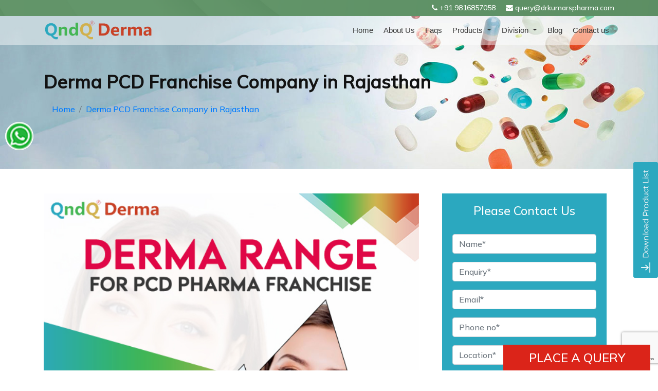

--- FILE ---
content_type: text/html; charset=UTF-8
request_url: https://www.qndqdermacare.com/Derma-PCD-Franchise-Company-in-Rajasthan
body_size: 18105
content:
<!doctype html>
<html lang="en">
<head>
<script src="https://code.jquery.com/jquery-3.6.0.min.js"></script>

  
<script async src="https://www.googletagmanager.com/gtag/js?id=UA-187934445-1"></script>
<script>
  window.dataLayer = window.dataLayer || [];
  function gtag(){dataLayer.push(arguments);}
  gtag('js', new Date());

  gtag('config', 'UA-187934445-1');
</script>


    <!-- Global site tag (gtag.js) - Google Ads: 388910497 -->
<script async src="https://www.googletagmanager.com/gtag/js?id=AW-388910497"></script>
<script>
  window.dataLayer = window.dataLayer || [];
  function gtag(){dataLayer.push(arguments);}
  gtag('js', new Date());

  gtag('config', 'AW-388910497');
</script>
    <meta charset="utf-8">
    <meta name="viewport" content="width=device-width, initial-scale=1">
    <!-- CSRF Token -->
    <meta name="csrf-token" content="npUy8ZyB9Dk2X94Xyl1iyQXkqkyPR3LHXPAU6KLD">
    <meta name="google-site-verification" content="PSIy2eYH7qSl2hxz9SFRG1NoS7i8MQljyfbR43zE0JU" />
    <title>Derma PCD Franchise Company in Rajasthan | Leading Derma PCD Franchise in Rajasthan</title>
    <link rel="canonical" href="https://www.qndqdermacare.com/Derma-PCD-Franchise-Company-in-Rajasthan" />
    <meta name="title" content="Derma PCD Franchise Company in Rajasthan | Leading Derma PCD Franchise in Rajasthan">
    <meta name="keywords" content="Top Derma PCD Company in Rajasthan, Derma Franchise In Rajasthan, Leading Derma PCD Franchise in Jaipur, Best PCD Franchise Company in Ajmer">
    <meta name="description" content="The derma and skin market has witnessed remarkable growth and now this segment is considered as one of the most rewarding segments of the industry because the demand for these products is constantly">
    <meta property="og:title" content="Derma PCD Franchise Company in Rajasthan | Leading Derma PCD Franchise in Rajasthan" />
    <meta property="og:description" content="The derma and skin market has witnessed remarkable growth and now this segment is considered as one of the most rewarding segments of the industry because the demand for these products is constantly" />
    <meta property="og:url" content="https://www.qndqdermacare.com/Derma-PCD-Franchise-Company-in-Rajasthan" />
    <meta property="og:image"             content="https://www.qndqdermacare.com/storage/Blogs/morCjQrU76ss3D9rDABh2CKp7CnvT9yoolHD8LUX.jpeg"
     />
    <meta property="og:type" content="website" />
    <meta property="og:locale" content="en_GB" />
    <meta name="twitter:card" content="summary_large_image" />
    <meta name="twitter:description" content="The derma and skin market has witnessed remarkable growth and now this segment is considered as one of the most rewarding segments of the industry because the demand for these products is constantly" />
    <meta name="twitter:title" content="Derma PCD Franchise Company in Rajasthan | Leading Derma PCD Franchise in Rajasthan" />
    <meta name="twitter:image"             content="https://www.qndqdermacare.com/storage/Blogs/morCjQrU76ss3D9rDABh2CKp7CnvT9yoolHD8LUX.jpeg"
     />
    
    
    <!-- Fonts -->
    <link rel="shortcut icon" href="/images/QndQ-Logo-Final.png">
    <link rel="dns-prefetch" href="//fonts.gstatic.com">
    <link rel="dns-prefetch" href="//fonts.googleapis.com">
<link rel="preconnect" href="https://fonts.googleapis.com">
<link rel="preconnect" href="https://fonts.gstatic.com" crossorigin>
<link href="https://fonts.googleapis.com/css2?family=Mulish:wght@500&display=swap" rel="stylesheet">

 <link href="https://cdn.jsdelivr.net/npm/bootstrap@5.0.2/dist/css/bootstrap.min.css" rel="stylesheet" integrity="sha384-EVSTQN3/azprG1Anm3QDgpJLIm9Nao0Yz1ztcQTwFspd3yD65VohhpuuCOmLASjC" crossorigin="anonymous">
 
    <link rel="stylesheet" href="https://pro.fontawesome.com/releases/v5.10.0/css/all.css" integrity="sha384-AYmEC3Yw5cVb3ZcuHtOA93w35dYTsvhLPVnYs9eStHfGJvOvKxVfELGroGkvsg+p" crossorigin="anonymous"/>
    
<link rel="stylesheet" type="text/css" href="https://stackpath.bootstrapcdn.com/bootstrap/4.5.2/css/bootstrap.min.css" media="all">
 <link rel="stylesheet" type="text/css" href="https://www.qndqdermacare.com/public/vendor/css/style.css" media="all">
   <!-- Styles -->
    
        <script type='application/ld+json'>{
            "@context": "http://schema.org",
            "@type": "Review",
            "author": {
                "@type": "Person",
                "name": "QndQ Dermacare",
                "sameAs": "GOOGLE-PLUS-LINK"
            },
            "url": "<data:blog.canonicalUrl/>",
            "datePublished": "2018-03-26T20:00",
            "publisher": {	
                "@type": "Organization",
                "name": "QndQ Dermacare",
                "sameAs": "https://www.qndqdermacare.com/"
            },
            "description": "<data:blog.metaDescription/>",
            "inLanguage": "en",
            "itemReviewed": {
                "@type": "Product",
                "name": "<data:blog.pageName/>",
                "sameAs": "<data:blog.canonicalUrl/>",
                "image": "<data:blog.postImageThumbnailUrl/>",
                "aggregateRating": {
                    "@type": "AggregateRating",
                    "ratingValue": "5",
                    "bestRating": "5",
                    "ratingCount": "2466"
                }	
            }
        }</script>
        
        <style>


.bubble {
    position: fixed;
    bottom: 200px;
    left: 10px;
    display: flex;
    flex-direction: column;
    align-items: center;
    top: 0;
    margin: auto;
    justify-content: center;
    z-index: 9999999;
}


.bubble img {
    width: 55px;
}
.bubble a {
    margin-top: 8px;
    background-color: white;
    border-radius: 50%;
    /*box-shadow: 0px 0px 13px 0px rgb(0 0 0 / 46%);*/
    overflow: hidden;

}

div#footer-col {
    display: block!important;
    position: fixed;
    right: 0;
    bottom: 25%;
    z-index: 9999999;
}

.thnku_img {
    text-align: center;
    width: 100%;
    margin-top: 10%;
}
.modal-content
{
    width: 60% !important;
}
@media(max-width:480px)
{
    .modal-content {
    width: 92% !important;
}

.bubble {
    position: fixed;
    bottom: 0px;
    left: 10px;
    display: flex;
    flex-direction: column;
    align-items: center;
    top: 0;
    margin: auto;
    justify-content: center;
    z-index: 9999999;
    display: none;
}
}

@media  only screen and (min-width: 1240px) {
  .main_footer_wrap {
    display: none !important;
  }
}

.main_footer_wrap {
  position: relative;
  z-index: 9999;
}

.mobile-footer-bar {
  position: fixed;
  bottom: 0;
  width: 100%;
  display: flex;
  background-color: #1d1d1d;
  z-index: 99999;
}

.footer-btn {
  flex: 1;
  padding: 10px 0;
  text-align: center;
  text-decoration: none;
  font-weight: bold;
  color: white;
}

.call-btn {
  background-color: #2ba8bf;
  font-size: 17px;
}

.whatsapp-btn {
  background-color: #2f953d;
  font-size: 17px;
}

.enquiry-btn {
  background-color: #f1350e;
  font-size: 17px;
}

.footer-btn i {
  display: block;
  font-size: 24px;
  margin-bottom: 4px;
}

/* Modal Styling */
.enquiry-modal {
  display: none;
  position: fixed;
  z-index: 10000;
  left: 0;
  top: 0;
  width: 100%;
  height: 100%;
  overflow: auto;
  background-color: rgba(0, 0, 0, 0.6);
}

.enquiry-content {
  background: #fff;
  margin: 10% auto;
  padding: 20px;
  width: 90%;
  max-width: 400px;
  border-radius: 10px;
  position: relative;
}

.enquiry-content input,
.enquiry-content textarea {
  width: 100%;
  margin: 8px 0;
  padding: 10px;
  font-size: 14px;
}

.enquiry-content button {
  background: teal;
  color: white;
  padding: 10px;
  border: none;
  width: 100%;
  margin-top: 10px;
}

.enquiry-close {
  position: absolute;
  top: 8px;
  right: 12px;
  font-size: 22px;
  cursor: pointer;
}


/* Modal default hidden */
.enquiry-modal {
  display: none;
  position: fixed;
  top: 0;
  right: 0;
  width: 100%;
  height: 100%;
  background-color: rgba(0,0,0,0.6);
  z-index: 10000;
}

/* Modal content */
.enquiry-content {
  background: #fff;
  margin: 10% auto;
  padding: 20px;
  max-width: 500px;
  border-radius: 8px;
  position: relative;
}

/* Close button */
.enquiry-close {
  position: absolute;
  top: 10px;
  right: 15px;
  font-size: 24px;
  cursor: pointer;
}


        </style>
        <!-- Google Tag Manager -->
<script>(function(w,d,s,l,i){w[l]=w[l]||[];w[l].push({'gtm.start':
new Date().getTime(),event:'gtm.js'});var f=d.getElementsByTagName(s)[0],
j=d.createElement(s),dl=l!='dataLayer'?'&l='+l:'';j.async=true;j.src=
'https://www.googletagmanager.com/gtm.js?id='+i+dl;f.parentNode.insertBefore(j,f);
})(window,document,'script','dataLayer','GTM-MFPD2SS');</script>
<!-- End Google Tag Manager -->


</head>

<div class="footer-form">
 <span class="heading-look" id="mini_contact_form_container"> PLACE A QUERY</span>
<div class="fo-form" id="mini_contact_form" style="display:none;">
<form action="/enquiry/store" method="post">
                <input type="hidden" name="_token" value="npUy8ZyB9Dk2X94Xyl1iyQXkqkyPR3LHXPAU6KLD">                <div class="form-group row">
                    <div class="col-md-12">
                        <input id="name" type="text" class="form-control" name="name" placeholder="Name*" required>
                    </div>
                </div>
    <div class="form-group row">
                    <!--<div class="col-md-12">
                        <input id="enquiry" type="text" class="form-control" name="enquiry" placeholder="Enquiry*" required>
                   </div>-->
               </div>
                <div class="form-group row">
                   <div class="col-md-12">
                        <input id="email" type="text" class="form-control" name="email" placeholder="Email*" required>
                    </div>
             </div>
                <div class="form-group row">
                    <div class="col-md-12">
                       <input id="phone" type="text" class="form-control" name="phone" placeholder="Phone no*" required>
                   </div>                </div>
                
                <div class="form-group row">
                   <div class="col-md-12">
                       <input id="location" type="text" class="form-control" name="location" placeholder="Location*" required>
               </div>
                </div>
              <div class="form-group row">
                  <div class="col-md-12">
                        <textarea class="form-control" name="message" placeholder="Message*" required></textarea>
                        <input class="recaptcha" id="recaptcha" name="recaptcha" type="hidden" value="">
                        
                     
                        
                    </div>
                </div>
                               <div class="math-captcha">
    Sum of <span id="questionb2"></span>
    <input class="form-control" required id="ansb2" name="captcha_answer" type="text" placeholder="Enter Captcha">
    <div class="success2" style="display:none; color: #ffffff; font-weight: 700;">Validation complete</div>
    <div class="fail2" style="display:none; color: #ff0000;">Validation failed</div>
</div>

<br>
                
                <div class="form-group row mb-0">
                    <div class="col-md-6 offset-md-4">
                        <button type="submit" class="btn btn-outline-info">
                            Submit Enquiry
                        </button>
                    </div>
                </div>
                


            </form>
         </div>
 </div>
 
 <script>
let totalb = 0;

function getRandomb() {
    return Math.floor(Math.random() * 10) + 1; // 1 to 10
}

function createSumb() {
    const num1 = getRandomb();
    const num2 = getRandomb();
    totalb = num1 + num2;

    $("#questionb2").text(`${num1} + ${num2} =`);
    $("#ansb2").val('');
    $(".success2, .fail2").hide();
    $('button[type=submit]').prop('disabled', true);
}

$("#ansb2").on('input', function() {
    if (parseInt($(this).val()) === totalb) {
        $(".success2").show();
        $(".fail2").hide();
        $('button[type=submit]').prop('disabled', false);
    } else {
        $(".success2").hide();
        $(".fail2").show();
        $('button[type=submit]').prop('disabled', true);
    }
});

$(document).ready(function() {
    createSumb();
});
</script>
 
 
<body>
    <!-- Google Tag Manager (noscript) -->
<noscript><iframe src="https://www.googletagmanager.com/ns.html?id=GTM-MFPD2SS"
height="0" width="0" style="display:none;visibility:hidden"></iframe></noscript>
<!-- End Google Tag Manager (noscript) -->

    <div class="wrapper"> 
        <div class="page-wrapper">
            <!--/HEADER-->
                <header id="header-main">
                    <div class="upper-Header">
						<div class="container">
							<div class="upper-inner-header">
								<div class="upper-left">
									<!---<p> Plot No 158,Industrial Area Phase 1, Panchkula, Haryana 134113</p>-->
								</div>
								<div class="upper-right">
									<p class="top-con"><i class="fa fa-phone" aria-hidden="true"></i> +91 9816857058</p>
										<p class="top-email"><i class="fa fa-envelope" aria-hidden="true"></i> query@drkumarspharma.com</p>
								</div>
							</div>
						</div>
                    </div>
                    <nav class="top-Header" id="navbar">
						<div class="container">
							<nav class="navbar navbar-expand-lg navbar-light ">
								<a class="navbar-brand" href="/"><img src="/images/QndQ-Logo-Final.png" alt="qndqdermacare"></a>
                                <button class="navbar-toggler" type="button" data-toggle="collapse" data-target="#navbarSupportedContent" aria-controls="navbarSupportedContent" aria-expanded="false" aria-label="Toggle navigation">
                                    <span class="navbar-toggler-icon"></span>
                                </button>
                                <div class="collapse navbar-collapse" id="navbarSupportedContent">
                                    <ul class="navbar-nav ml-auto">
                                        <li class="nav-item">
                                            <a class="nav-link" href="/">Home</a>
                                        </li>
                                                                                                                                    <li class="nav-item">
                                                    <a class="nav-link" href="/about-us">About Us</a>
                                                </li>
                                                                                            <li class="nav-item">
                                                    <a class="nav-link" href="/Faqs">Faqs</a>
                                                </li>
                                                                                                                            <li class="nav-item dropdown " id="menuhide">
                                            <div class="disabled-link ">
                                                <a class="nav-link dropdown-toggle   " href="/all-products" id="navbarDropdown" role="button" data-toggle="dropdown" aria-haspopup="true" aria-expanded="false">
                                                Products
                                               
                                            </a>
                                            </div>
                                            
                                            <div class="dropshow"> <i class="fas fa-angle-double-down "></i></div>
                                            <div class="dropdown-menu" aria-labelledby="navbarDropdown">
                                                                                                    <a class="dropdown-item" href="/tablets">Tablets</a>
                                                                                                    <a class="dropdown-item" href="/capsules">Capsules</a>
                                                                                                    <a class="dropdown-item" href="/cream">Cream</a>
                                                                                                    <a class="dropdown-item" href="/soft-gelatin">Soft Gelatin</a>
                                                                                                    <a class="dropdown-item" href="/soap">Soap</a>
                                                                                                    <a class="dropdown-item" href="/hair-care">Hair Care</a>
                                                                                                    <a class="dropdown-item" href="/lotions">Lotion</a>
                                                                                                    <a class="dropdown-item" href="/Upcoming">Upcoming</a>
                                                                                                    <a class="dropdown-item" href="/Dusting-Powder">Dusting Powder</a>
                                                                                                    <a class="dropdown-item" href="/Sunscreen">Sunscreen</a>
                                                                                                    <a class="dropdown-item" href="/Face-Wash">Face Wash</a>
                                                                                                    <a class="dropdown-item" href="/Injection">Injection</a>
                                                                                                    <a class="dropdown-item" href="/serum-type">Serum</a>
                                                                                            </div>
                                        </li>
                                        
                                                                                    <!--<li class="nav-item">-->
                                            <!--    <a class="nav-link" href="/derma-pcd-franchise">Derma PCD franchise</a>-->
                                            <!--</li>-->
                                                                                 <li class="nav-item dropdown " id="menuhide">
                                            <div class="disabled-link ">
                                                <a class="nav-link dropdown-toggle   "  id="navbarDropdown" role="button" data-toggle="dropdown" aria-haspopup="true" aria-expanded="false">
                                                Division
                                               
                                            </a>
                                            </div>
                                            
                                            <div class="dropshow"> <i class="fas fa-angle-double-down "></i></div>
                                            <div class="dropdown-menu" aria-labelledby="navbarDropdown">
                                              
                                                    
                                                <a class="dropdown-item" href="/Biofinity" class="list-group-item list-group-item-action">
                                   Biofinity
                                </a>
                                                                                                                <a  class="dropdown-item" href="/QnQ-Cardia-Cardiac--Diabetic-Division" class="list-group-item list-group-item-action">
                                    QnQ Cardia (Cardiac & Diabetic Division)
                                </a>
                                                                                                                <a class="dropdown-item" href="/QnQ-Derma-Derma-Division" class="list-group-item list-group-item-action">
                                    QnQ Derma (Derma Division)
                                </a>
								<a href="/Finoptis-Ear--Eye-Drops	" class="list-group-item list-group-item-action">
                                   Finoptis (Ear & Eye Drops)
                                </a>
                                                                                                                <a class="dropdown-item" href="/Meditreat-Gynae-Division" class="list-group-item list-group-item-action">
                                  Meditreat (Gynae Division)
                                </a>
                                                                                                                <a class="dropdown-item" href="/Medigrant-Critical-Care" class="list-group-item list-group-item-action">
                                   Medigrant Critical Care
                                </a>
                                                                                                                <a class="dropdown-item" href="/Unibyte-Kids-Paediatrics-Division" class="list-group-item list-group-item-action">
                                    Unibyte Kids (Paediatrics Division)
                                </a>
								 <a class="dropdown-item" href="/Russel-Biotech-Speciality-Division" class="list-group-item list-group-item-action">
                                   Russel Biotech (Speciality Division)
                                </a>
								 <a class="dropdown-item" href="/Trucent-Nephrology-Urology-Division" class="list-group-item list-group-item-action">
                                   Trucent (Nephrology Urology Division)
                                </a>
								<a class="dropdown-item" href="/Unibyte-Ayurveda-Ayurvedic-Division" class="list-group-item list-group-item-action">
                                   Unibyte Ayurveda (Ayurvedic Division)
                                </a>
                                            </div>
                                        </li>
                                         <li class="nav-item">
                                            <a class="nav-link pr-md-0" href="/pharma-franchise">Blog</a>
                                        </li>
                                        <li class="nav-item">
                                            <a class="nav-link pr-md-0" href="/contact-us">Contact us</a>
                                        </li>
                                    </ul>
                                </div>
							</nav>
						</div>
					</nav>

                </header>

            <!--/HEADER-end-->
             

<section class="hero-banner"><img class="img-fluid" src="/images/blog-single-bg.jpg" alt="blog banner">
<div class="hero-content">
<div class="container">
 <h1>Derma PCD Franchise Company in Rajasthan</h1>
 <div aria-label="breadcrumb" class="breadcrumb-inner innerrasges">
<ol class="breadcrumb">
	<li class="breadcrumb-item"><a href="/">Home</a></li>
	<li aria-current="page" class="breadcrumb-item"><a href="Derma-PCD-Franchise-Company-in-Rajasthan">Derma PCD Franchise Company in Rajasthan</a></li>
</ol>
</div>
</div>

</div>
</section>
 
    <div class="container blog-container mt-5">
        <div class="row justify-content-center">
            <div class="col-md-12">
                <div class="row">
                    <div class="col-lg-8 col-md-12">
                        <div class="row">
                            <div class="col-lg-12">
                                <img width="100%" src="https://www.qndqdermacare.com/public/storage/Blogs/morCjQrU76ss3D9rDABh2CKp7CnvT9yoolHD8LUX.jpeg" alt="Derma PCD Franchise Company in Rajasthan" onerror='this.src="https://placehold.co/600x400?text=No Image"' style="aspect-ratio: 16/9; height: auto; object-fit: cover;">
                                <div class="mt-md-4 mt-2">
                                     <p>The derma and skin market has witnessed remarkable growth and now this segment is considered as one of the most rewarding segments of the industry because the demand for these products is constantly rising. Therefore, QndQ Derma, the Best <strong>Derma PCD Franchise Company in Rajasthan</strong> is providing you a very wide range of high0quality derma medicines or products for franchise services in Rajasthan.</p> <p>Since day one, our firm QndQ Derma has set high benchmarks in the pharma industry in context to the quality of the products. We are working with the objective to deliver you the best quality derma and skincare medicines. QndQ Derma is the <em>prestigious Derma PCD Franchise Company in Rajasthan</em> that provides a top-quality range of skincare products or medicines to its esteemed associates or customers.</p> <p>QndQ Derma is welcoming all those individuals or business seekers, who are willing to invest in the Dermatology medicine sector. We are now knocking on the doors of Rajasthan and offering monopoly-based franchise services along with a very high demanded product range. The products delivered by us cover segments such as eczema, anti-allergic, antibiotics, multivitamin, psoriases, and much more. Therefore, start your business with the top Derma PCD Franchise Company in Rajasthan – QndQ Derma.</p> <p>For more information call us at <strong>+91 9501817757</strong> or email us at <strong>query@drkumarspharma.com</strong>.</p> <h2><strong>Why It is Beneficial to have a Derma PCD Franchise in Rajasthan</strong></h2> <p>Pollution, Skin issues, or allergies are increasing rapidly and people nowadays are getting more cautious about their skin and hair health. People now want their skin to remain healthy and nourished. Hence, they need a quality derma product range to fulfill this purpose. All this has increased the demand for derma and skincare products in Rajasthan.</p> <p>Any individual or firm that will deliver good quality derma medicines or products in the Rajasthan market will stay for a longer period and earn more profits. One can avail of the following perks by investing in Derma PCD Franchise Company in Rajasthan:</p> <ul> <li>Effective business strategies that will allow you to capture a large part of the market</li> <li>Favorable market conditions.</li> <li>Monopoly rights for the business that will allow you to eliminate competition.</li> <li>Bonus or incentives on meeting sales goals</li> <li>Promotional support via tools.</li> <li>Fewer investment requirements</li> </ul> <h2><strong>Quality Derma Product Range for Franchise in Rajasthan</strong></h2> <p>The primary focus of QndQ Derma is to deliver you a safe and authentic derma and skincare range of products that will help you to attain healthy and nourished skin. Our firm has developed formulations that will help you to cure several issues like eczema, infections, psoriasis, fungal infections, and many other types of skin issues. We manufacture our products under the supervision of experts and monitor the entire process to make sure that you always get safe and secured derma product range like:</p> <ul> <li>Antiacne Range</li> <li>Shampoos</li> <li>Sunscreen</li> <li>Baby care range</li> <li>Soaps</li> <li>Lotions</li> <li>Gels</li> <li>Softgels</li> <li>Face wash</li> <li>Body wash</li> </ul> <h3><strong>Quality Oriented Derma </strong><strong>PCD Franchise Company</strong></h3> <p><strong> </strong>Being the leading Derma PCD Franchise Company in Rajasthan, QndQ Derma realizes the importance of quality products, and to ensure that we deliver quality range, we have distributed the firm in three divisions. This is the primary reason that why we are the reliable Derma PCD Franchise in Rajasthan.</p> <ul> <li><strong>Packaging Department: </strong>The Packaging department of QndQ Derma is responsible to make sure that the products are packed in high quality and attractive packaging. This department is operated by a professional team that uses correct techniques to pack drugs.</li> </ul> <p> </p> <ul> <li><strong>Manufacturing Department:</strong> The Manufacturing department at QndQ Derma makes sure that the products are manufactured without any error or hassle. This department is operated by a skilled team of workers who are responsible for the entire manufacturing process.</li> </ul> <p> </p> <ul> <li><strong>Quality Department:</strong> This department is probably the most critical department of our enterprise. This arena makes sure that the end product produced is pure, safe, and without any side effects. This is the department that separates us from other derma companies.</li> </ul> <h3><strong>Areas Open for Monopoly Based Derma Franchise in Rajasthan</strong></h3> <p>QndQ Derma welcomes every business seeker or pharma professional across Rajasthan who is planning to start its own business with quality Derma products. We not only provide better derma products but we are also famous for our marvelous franchise services as well. Our firm has shortlisted all the rewarding locations in Rajasthan that have a huge demand for derma products. These areas are:</p> <ul> <li>Ajmer ( Bhilwara, Tonk, Nagaur, Ajmer)</li> <li>Jaipur ( Alwar, Sikar, Jaipur, Jhunjhunu, Dausa)</li> <li>Kota ( Bundi, Kota, Baran, Jhalawar)</li> <li>Udaipur ( Chittorgarh, Rajsamand, Udaipur, Pratapgarh, Banswara, Dungarpur)</li> <li>Jodhpur ( Jalore, Barmer, Pali, Jaisalmer, Sirohi)</li> <li>Bikaner ( Sri Ganganagar, Bikarner, Churu, Hanumangarh)</li> <li>Bharatpur ( Sawai Madhopur, Karauli, Bharatpur, Dholpur)<br />  </li> </ul> <h3><strong>Why Choose QndQ Derma for Derma PCD Franchise</strong></h3> <p>QndQ Derma has climbed the ladder of success with the help of its hard work, relentless dedication, grit, and passion. There are several firms that deliver derma products in the market but QndQ Derma is the most authentic and reliable name that anyone can trust.</p> <p>We are an ISO certified firm that delivers skincare and derma product range across PAN India. By working with us, one thing is guaranteed that you will get ample benefits. There are several advantages of joining us like:</p> <ul> <li>A very wide and high demand derma product range</li> <li>Competitive prices for medicines</li> <li>High quality and pure Derma products</li> <li>Exclusive promotional support to our associates</li> <li>Complete marketing support</li> <li>Regular availability of products</li> <li>Excellent business proposals to all</li> <li>Timely delivery of products across all locations</li> <li>Monopoly rights for business</li> </ul> <p><strong>Contact Information</strong></p> <p><strong>Name: </strong>QndQ Derma</p> <p><strong>Address: </strong>Plot No 158, Industrial Area Phase 1, Panchkula, Haryana</p> <p><strong>Phone:  </strong>+91 9501817757</p> <p><strong>Email: </strong>query@drkumarspharma.com.</p>                                </div>
                               
                            </div>
                        </div>
                    </div>
                    <div class="col-lg-4 col-md-12">
                        <div class="col-md-12 ">
                            <div class="form-contact">
                            <h6>Please Contact Us</h6><br>
                           <form id="contactForm5" action="/enquiry/store" method="post">
                                    <input type="hidden" name="_token" value="npUy8ZyB9Dk2X94Xyl1iyQXkqkyPR3LHXPAU6KLD">                                    <div class="form-group row">
                                        <div class="col-md-12">
                                            <input id="name" type="text" class="form-control" name="name" placeholder="Name*" required>
                                        </div>
                                    </div>
                                    <div class="form-group row">
                                        <div class="col-md-12">
                                            <input id="enquiry" type="text" class="form-control" name="enquiry" placeholder="Enquiry*" required>
                                        </div>
                                    </div>
                                    <div class="form-group row">
                                        <div class="col-md-12">
                                            <input id="email" type="text" class="form-control" name="email" placeholder="Email*" required>
                                        </div>
                                    </div>
                                    <div class="form-group row">
                                        <div class="col-md-12">
                                            <input id="phone" type="text" class="form-control" name="phone" placeholder="Phone no*" required>
                                        </div>
                                    </div>
                                    
                                    
                                    <div class="form-group row">
                                        <div class="col-md-12">
                                            <input id="location" type="text" class="form-control" name="location" placeholder="Location*" required>
                                        </div>
                                    </div>
                                    <div class="form-group row">
                                        <div class="col-md-12">
                                            <textarea class="form-control" name="message" placeholder="Message*" required></textarea>
                                             <input class="recaptcha" id="recaptcha" name="recaptcha" type="hidden" value="">
                                             
                                              Sum of <span id="questions5"></span>
                                                <input class="form-control" required id="anss5" name="captcha_answer" type="text" placeholder="Enter Captcha">
                                                <div id="successs5" style="display:none; color: #00ff00;">Validation complete</div>
                                                <div id="fails5" style="display:none; color: #ff0000;">Validation failed</div>
                                        </div>
                                    </div>
                                    <div class="form-group row mb-0">
                                        
                                        <div class="col-md-6 offset-md-3">
                                            <!--<button type="submit" class="btn btn-outline-info" id="submitBtns5" disabled>Submit</button>-->
                                             <button type="submit" class="btn btn-outline-info" id="submitBtns5" disabled> Submit Enquiry</button>
                                            <!--<button type="submit" class="btn btn-outline-info" id="submitBtns5">-->
                                               
                                            <!--</button>-->
                                        </div>
                                    </div>
                                </form>
                                </div>
                            <br><br>
                            <h4 style="text-align: center">See More</h4>
                            <div class="list-group">
                                                                    <a href="tablets" class="list-group-item list-group-item-action">
                                        Tablets
                                    </a>
                                                                    <a href="capsules" class="list-group-item list-group-item-action">
                                        Capsules
                                    </a>
                                                                    <a href="cream" class="list-group-item list-group-item-action">
                                        Cream
                                    </a>
                                                                    <a href="soft-gelatin" class="list-group-item list-group-item-action">
                                        Soft Gelatin
                                    </a>
                                                                    <a href="soap" class="list-group-item list-group-item-action">
                                        Soap
                                    </a>
                                                                    <a href="hair-care" class="list-group-item list-group-item-action">
                                        Hair Care
                                    </a>
                                                                    <a href="lotions" class="list-group-item list-group-item-action">
                                        Lotion
                                    </a>
                                                                    <a href="Upcoming" class="list-group-item list-group-item-action">
                                        Upcoming
                                    </a>
                                                                    <a href="Dusting-Powder" class="list-group-item list-group-item-action">
                                        Dusting Powder
                                    </a>
                                                                    <a href="Sunscreen" class="list-group-item list-group-item-action">
                                        Sunscreen
                                    </a>
                                                                    <a href="Face-Wash" class="list-group-item list-group-item-action">
                                        Face Wash
                                    </a>
                                                                    <a href="Injection" class="list-group-item list-group-item-action">
                                        Injection
                                    </a>
                                                                    <a href="serum-type" class="list-group-item list-group-item-action">
                                        Serum
                                    </a>
                                                            </div>
                        </div>
                </div>
            </div>
        </div>
    </div>
    <h4 class="h4">Related Post</h4>
    <div class="row">
      
     <div class="col-lg-3 col-md-12">
        <a href="The-Top-10-Tips-for-Healthy-Winter-Skin" class="card">
           <img src="https://www.qndqdermacare.com/public/storage/Blogs/1FFxS1jTHbluI8pOeMX6pKpbOGpnH8BCgorbPN3G.jpeg" alt="The Top 10 Tips for Healthy Winter Skin" onerror="this.src='https://placehold.co/300x200?text=No+Image'">
            <div class="card-body">
                <h6>The Top 10 Tips for Healthy Winter Skin</h6>
            </div>
        </a>
    </div>
    <div class="col-lg-3 col-md-12">
        <a href="Tips-for-Negotiating-Monopoly-Pharma-Franchise-Agreements" class="card">
           <img src="https://www.qndqdermacare.com/public/storage/Blogs/xEHEsuRmEhi2ZbU2cscOtr17gsotW9FUC3N51SEu.jpeg" alt="Tips for Negotiating Monopoly Pharma Franchise Agreements" onerror="this.src='https://placehold.co/300x200?text=No+Image'">
            <div class="card-body">
                <h6>Tips for Negotiating Monopoly Pharma Franchise Agreements</h6>
            </div>
        </a>
    </div>
    <div class="col-lg-3 col-md-12">
        <a href="10-Best-Sunscreen-for-All-Skin-Types-in-India" class="card">
           <img src="https://www.qndqdermacare.com/public/storage/Blogs/1728387725.jpg" alt="10 Best Sunscreens for All Skin Types in India" onerror="this.src='https://placehold.co/300x200?text=No+Image'">
            <div class="card-body">
                <h6>10 Best Sunscreens for All Skin Types in India</h6>
            </div>
        </a>
    </div>
    <div class="col-lg-3 col-md-12">
        <a href="Derma-Products-Franchise-in-West-Bengal" class="card">
           <img src="https://www.qndqdermacare.com/public/storage/Blogs/1740477622-1728385724.jpeg" alt="Derma Products Franchise in West Bengal" onerror="this.src='https://placehold.co/300x200?text=No+Image'">
            <div class="card-body">
                <h6>Derma Products Franchise in West Bengal</h6>
            </div>
        </a>
    </div>
    </div>
	</div>
<br>
            </div>
            <footer>
                <div class="container footer-container">
                    <div class="row">
                        <div class="col-md-3 col-sm-12 pr-md-0">
                            <div class="footer-left">
                                <img src="https://www.qndqdermacare.com/public/images/QndQ-footer-logo.png" alt="qndqdermacare">
                                
                 
                                <p>
                                    QndQ Derma dedicated itself to bringing high-end drug solutions. We are dedicated to fighting against various health diseases and have launched an extensive range of pharmaceutical medicines.
                                </p>
                            </div>
                        </div>
                        <div class="col-md-5 col-sm-12 pl-md-5">
                            <div class="Products-Category pl-md-5">
                                <h4 class="footer-tittle">Products Category</h4>
                                <ul class="cate-listng">
                                                                            <li><a href="/tablets"><i class="fa fa-angle-double-right"></i> Tablets</a></li>
                                                                            <li><a href="/capsules"><i class="fa fa-angle-double-right"></i> Capsules</a></li>
                                                                            <li><a href="/cream"><i class="fa fa-angle-double-right"></i> Cream</a></li>
                                                                            <li><a href="/soft-gelatin"><i class="fa fa-angle-double-right"></i> Soft Gelatin</a></li>
                                                                            <li><a href="/soap"><i class="fa fa-angle-double-right"></i> Soap</a></li>
                                                                            <li><a href="/hair-care"><i class="fa fa-angle-double-right"></i> Hair Care</a></li>
                                                                            <li><a href="/lotions"><i class="fa fa-angle-double-right"></i> Lotion</a></li>
                                                                            <li><a href="/Upcoming"><i class="fa fa-angle-double-right"></i> Upcoming</a></li>
                                                                            <li><a href="/Dusting-Powder"><i class="fa fa-angle-double-right"></i> Dusting Powder</a></li>
                                                                            <li><a href="/Sunscreen"><i class="fa fa-angle-double-right"></i> Sunscreen</a></li>
                                                                            <li><a href="/Face-Wash"><i class="fa fa-angle-double-right"></i> Face Wash</a></li>
                                                                            <li><a href="/Injection"><i class="fa fa-angle-double-right"></i> Injection</a></li>
                                                                            <li><a href="/serum-type"><i class="fa fa-angle-double-right"></i> Serum</a></li>
                                                                    </ul>
                            </div>
                        </div>
                      
                        <div class="col-md-4 col-sm-12">
                            <div class="">
                                <h4 class="footer-tittle"> Get in Touch</h4>
                                <ul class="ml-0 get_info">
                                    <li class="mb-2"><b>Regd. Office:-</b> Plot No 158,Industrial Area Phase 1, Panchkula, Haryana 134113</li>
                                    <li class="mb-2"><b>Email Id:-</b> query@drkumarspharma.com</li>
                                    <li><b>Mobile No:-</b> +91 9816857058 </li>
                                </ul>
                                <h4 class="footer-tittle">  Follow us </h4>
                                <ul class="social-footer">
                                    <li><a href="https://www.facebook.com/QndQ-Derma-105967448132720" target="_blank"><img src="/images/facebook.png" alt="qndqdermacare"></a></li>
                                    <li><a href="https://www.linkedin.com/in/qndq-derma-591142204/" target="_blank"><img src="/images/linkedin.png" alt="qndqdermacare"></a></li>
                                    <li><a href="https://in.pinterest.com/qndqderma/_created/ , " target="_blank"><img src="/images/pinterest.png" alt="qndqdermacare"></a></li>
                                    <li><a href="https://twitter.com/DermaQndq" target="_blank"><img src="/images/twitter.png" alt="qndqdermacare"></a></li>
                                </ul>
                            </div>
                            </div>
                    </div>
                </div>
                <div class="footer-bottom-content text-center">
                    <span id="footer_copyright" class="desktop-copyright">QndQ Derma © 2020 All Rights Reserved | Web Design & Development By <a style="text-decoration:none;" href="https://www.webhopers.com" target="_blank"><b style="color: #126cdc;">Web</b><b style="color: #ff7713;">Hopers</b></a> </span>
                </div>
                <div class="columnss one footer-col" id="footer-col">
               <a onclick="ga('create',''), ga('send', 'event', 'category-download', 'action-download', 'label-download', 1) " class="button" id="myBtnn"><img
                  src="/public/images/download.png" alt="qndqdermacare"></a>
               <div id="myModal11" class="modal" >
                  <!-- Modal content -->
                  <div class="modal-content">
                     <span class="close">×</span>
                     <p></p>
                     <div role="form" class="wpcf7" id="wpcf7-f400-o4" lang="en-US" dir="ltr">
                        <div class="screen-reader-response">
                           <p role="status" aria-live="polite" aria-atomic="true"></p>
                           <ul></ul>
                        </div>
                        <form action="enquiry/store1" method="post">
                           <input type="hidden" name="_token" value="npUy8ZyB9Dk2X94Xyl1iyQXkqkyPR3LHXPAU6KLD">                           <div class="form-group row">
                              <div class="col-md-12">
                                 <input id="name" type="text" class="form-control" name="name" placeholder="Name*" required>
                              </div>
                           </div>
                           <div class="form-group row">
                              <div class="col-md-12">
                                 <input id="phone" type="text" class="form-control" name="phone" name="phone" placeholder="Phone no*" required>
                              </div>
                           </div>
                           <div class="form-group row mb-0">
                              <div class="col-md-6 offset-md-4">
                                 <button type="submit" class="btn btn-outline-info">
                                 Download Product List
                                 </button>
                              </div>
                           </div>
                        </form>
                     </div>
                     <p></p>
                  </div>
               </div>
            </div>
            </footer>
            
            
            <div class="main_footer_wrap">
  <div class="mobile-footer-bar">
    <a class="footer-btn call-btn" href="tel:9816857058"
       onclick="ga('create',''); ga('send', 'event', 'category-phone-call', 'action-phone-call', 'label-phone-call', 1);">
      <i class="fas fa-phone"></i>
      <span>Call Us</span>
    </a>

    <a class="footer-btn whatsapp-btn" target="_blank"
       onclick="window.open('https://api.whatsapp.com/send?phone=9816857058&text=Hello I need information about QndQ Derma', '_blank'); ga('create',''); ga('send', 'event', 'category-whatsapp', 'action-whatsapp', 'label-whatsapp', 1);">
      <i class="fab fa-whatsapp"></i>
      <span>WhatsApp</span>
    </a>

    <a class="footer-btn enquiry-btn" id="enquiryToggle">
      <i class="fas fa-envelope"></i>
      <span>Enquire Us</span>
    </a>
  </div>
</div>

<!-- Enquiry Modal -->
<div id="enquiryModal" class="enquiry-modal">
  <div class="enquiry-content">
    <span class="enquiry-close">×</span>

    <form action="/enquiry/store" method="post">
      <input type="hidden" name="_token" value="npUy8ZyB9Dk2X94Xyl1iyQXkqkyPR3LHXPAU6KLD">      <input type="text" name="name" placeholder="Name*" required>
      <input type="email" name="email" placeholder="Email*" required>
      <input type="tel" name="phone" placeholder="Phone no*" required>
      <input type="text" name="location" placeholder="Location*" required>
      <textarea name="message" placeholder="Message*" required></textarea>
      <input class="recaptcha" id="recaptcha" name="recaptcha" type="hidden" value="">
      <button type="submit" class="btn btn-outline-info">Submit Enquiry</button>
    </form>
  </div>
</div>

            

            
            
            
            <div class="bubble">
     
     <!--<a href="tel:9816857058"> <img src="images/phone.png"  target="_blank"></a>-->
     <a href="https://api.whatsapp.com/send?phone=919816857058&text=Hello%20I%20need%20information%20about%20QndQ%20Derma" target="_blank"> <img src="https://www.qndqdermacare.com/images/whatsapp.png"></a>
     
    </div>
            
            
<!--            <div class="mbl-icons">-->
<!--                <li><a href="tel:+919816857058" onclick="ga('create','UA-187934445-1'); ga('send', 'event', 'category-phone-call', 'action-phone-call', 'label-phone-call', 1);"><img src="/images/phone.png" alt="qndqdermacare"> <span>Call us </span></a></li>-->
                
				
<!--				<li><a href="https://api.whatsapp.com/send?phone=919816857058&text=Hello%20I%20need%20information%20about%20QndQ%20Derma"-->
<!--   target="_blank"-->
<!--   rel="noopener noreferrer"-->
<!--   onclick="if (typeof ga === 'function') { ga('send', 'event', 'category-whatsapp', 'action-whatsapp', 'label-whatsapp', 1); }">-->
<!--   <img src="/images/whatsapp.png" alt="qndqdermacare">-->
<!--   <span> WhatsApp us </span>-->
<!--</a>-->
<!--</li>-->
				
				
<!--                <li><a class="button" id="myBtn"><i class="fa fa-envelope"></i>Contact Us</a></li>-->
<!--            </div>-->
            <div id="myModal" class="modal">
  <!-- Modal content -->
  <div class="modal-content">
    <span class="close">×</span>
         <form action="/enquiry/store" method="post">
             <input type="hidden" name="_token" value="npUy8ZyB9Dk2X94Xyl1iyQXkqkyPR3LHXPAU6KLD">                <div class="form-group row">
                    <div class="col-md-12">
                        <input id="name" type="text" class="form-control" name="name" placeholder="Name*" required>
                    </div>
                </div>
                <!--<div class="form-group row">
                    <div class="col-md-12">
                        <input id="enquiry" type="text" class="form-control" name="enquiry" placeholder="Enquiry*" required>
                    </div>
                </div>-->
                <div class="form-group row">
                    <div class="col-md-12">
                        <input id="email" type="text" class="form-control" name="email" placeholder="Email*" required>
                    </div>
                </div>
                <div class="form-group row">
                    <div class="col-md-12">
                        <input id="phone" type="text" class="form-control" name="phone" placeholder="Phone no*" required>
                    </div>
                </div>
                
                <div class="form-group row">
                    <div class="col-md-12">
                        <input id="location" type="text" class="form-control" name="location" placeholder="Location*" required>
                    </div>
                </div>
                <div class="form-group row">
                    <div class="col-md-12">
                        <textarea class="form-control" name="message" placeholder="Message*" required></textarea>
                         <input class="recaptcha" id="recaptcha" name="recaptcha" type="hidden" value="">
                    </div>
                </div>
                <div class="form-group row mb-0">
                    <div class="col-md-6 offset-md-4">
                        <button type="submit" class="btn btn-outline-info">
                            Submit Enquiry
                        </button>
                    </div>
                </div>
            </form>
  </div>
</div>
        </div>
    </div>
     <script src="https://ajax.googleapis.com/ajax/libs/jquery/3.5.1/jquery.min.js"></script>
    <script>
        let totalb = 0;

function getRandomb() {
    return Math.floor(Math.random() * 10) + 1; // 1 to 10
}

function createSumb() {
    const num1 = getRandomb();
    const num2 = getRandomb();
    totalb = num1 + num2;

    $("#questionb").text(`${num1} + ${num2} =`);
    $("#ansb").val('');
    $(".success, .fail").hide();
    $('button[type=submit]').prop('disabled', true);
}

$("#ansb").on('input', function() {
    if (parseInt($(this).val()) === totalb) {
        $(".success").show();
        $(".fail").hide();
        $('button[type=submit]').prop('disabled', false);
    } else {
        $(".success").hide();
        $(".fail").show();
        $('button[type=submit]').prop('disabled', true);
    }
});

// Page load pe generate karo
$(document).ready(function() {
    createSumb();
});

    </script>
    
    
     <script src="https://ajax.googleapis.com/ajax/libs/jquery/3.5.1/jquery.min.js"></script>
 <script src="https://cdn.jsdelivr.net/npm/bootstrap@5.0.2/dist/js/bootstrap.bundle.min.js" integrity="sha384-MrcW6ZMFYlzcLA8Nl+NtUVF0sA7MsXsP1UyJoMp4YLEuNSfAP+JcXn/tWtIaxVXM" crossorigin="anonymous"></script>
     <script>
     jQuery(document).ready(function(){
         var url = window.location.href;
      if(url == "https://www.qndqdermacare.com/Thank-you2"){  
        jQuery(".downloadbtn").click();
        
      } 
     });
      </script>
    <script>
         jQuery('#myBtnn').click(function(){ jQuery('#myModal11').css("display","block");});
         jQuery('#myModal11 .close').on('click', function(){
         jQuery('#myModal11').css('display', 'none');
         });
      </script>
        <div class="modal fade" id="exampleModal" tabindex="-1" aria-labelledby="exampleModalLabel" aria-hidden="true">
        <div class="modal-dialog">
            <div class="modal-content">
                <div class="modal-header">
                <h5 class="modal-title" id="exampleModalLabel">Please Contact Us</h5>
                <button type="button" class="close" data-dismiss="modal" aria-label="Close">
                    <span aria-hidden="true">&times;</span>
                </button>
                </div>
                <div class="modal-body">
                    <form action="/enquiry/store" method="post">
                        <input type="hidden" name="_token" value="npUy8ZyB9Dk2X94Xyl1iyQXkqkyPR3LHXPAU6KLD">                        <div class="form-group row">
                            <div class="col-md-12">
                                <input id="name" type="text" class="form-control" name="name" placeholder="Name*" required>
                            </div>
                        </div>
                        <div class="form-group row">
                            <div class="col-md-12">
                                <input id="enquiry" type="text" class="form-control" readonly name="enquiry" placeholder="Enquiry*" value="Enquiry about Derma Products Franchise in West Bengal" required>
                            </div>
                        </div>
                        <div class="form-group row">
                            <div class="col-md-12">
                                <input id="email" type="text" class="form-control" name="email" placeholder="Email*" required>
                            </div>
                        </div>
                        <div class="form-group row">
                            <div class="col-md-12">
                                <input id="phone" type="text" class="form-control" name="phone" placeholder="Phone no*" required>
                            </div>
                        </div>
                        <div class="form-group row">
                            <div class="col-md-12">
                                <input type="text" class="form-control" name="gst" id="gst" placeholder="Gst Number*" required>
                            </div>
                        </div>
                        <div class="form-group row">
                            <div class="col-md-12">
                                <input type="text" class="form-control" name="licenseno" id="licenseno" placeholder="License Number*" required>
                            </div>
                        </div> 
                        <div class="form-group row">
                            <div class="col-md-12">
                                <input id="location" type="text" class="form-control" name="location" placeholder="Location*" required>
                            </div>
                        </div>
                        <div class="form-group row">
                            <div class="col-md-12">
                                <textarea class="form-control" name="message" placeholder="Message*" required></textarea>
                            </div>
                        </div>
                        <div class="form-group row mb-0">
                            <div class="col-md-6 offset-md-4">
                                
                                <button type="submit" class="btn btn-outline-info">
                                    Submit Enquiry
                                </button>
                            </div>
                        </div>
                    </form>
                </div>
            </div>
        </div>
    </div>


<script>
document.addEventListener("DOMContentLoaded", function () {
    const num1s5 = Math.floor(Math.random() * 10) + 1;
    const num2s5 = Math.floor(Math.random() * 10) + 1;
    const answers5 = num1s5 + num2s5;

    document.getElementById("questions5").textContent = `${num1s5} + ${num2s5}`;

    const captchaInputs5 = document.getElementById("anss5");
    const successMsgs5 = document.getElementById("successs5");
    const failMsgs5 = document.getElementById("fails5");
    const submitBtns5 = document.getElementById("submitBtns5");
    const form5 = document.getElementById("contactForm5");

    captchaInputs5.addEventListener("input", function () {
        const userAnswer = parseInt(captchaInputs5.value.trim());

        if (userAnswer === answers5) {
            successMsgs5.style.display = "block";
            failMsgs5.style.display = "none";
            submitBtns5.disabled = false;
        } else {
            successMsgs5.style.display = "none";
            failMsgs5.style.display = "block";
            submitBtns5.disabled = true;
        }
    });

    // Final check before submission
    form5.addEventListener("submit", function (e) {
        const userAnswer = parseInt(captchaInputs5.value.trim());
        if (userAnswer !== answers5) {
            e.preventDefault();
            successMsgs5.style.display = "none";
            failMsgs5.style.display = "block";
            submitBtns5.disabled = true;
        }
    });
});
</script>

    
    
    <!-- Global site tag (gtag.js) - Google Analytics -->
<script async src="https://www.googletagmanager.com/gtag/js?id=G-G6Y66XMK3J"></script>

<script>
  window.dataLayer = window.dataLayer || [];
  function gtag(){dataLayer.push(arguments);}
  gtag('js', new Date());

  gtag('config', 'G-G6Y66XMK3J');
</script>
<script src="https://www.google.com/recaptcha/api.js?render=6LfBOoIbAAAAADb-sp19pWEMjQWZBTU_OOHmC2i2"></script>
<link rel="stylesheet" href="https://cdnjs.cloudflare.com/ajax/libs/font-awesome/4.7.0/css/font-awesome.min.css">
<link href="https://fonts.googleapis.com/css?family=Nunito" rel="stylesheet">
<link rel="stylesheet" type="text/css" href="https://cdn.jsdelivr.net/gh/kenwheeler/slick@1.8.1/slick/slick-theme.css" />
<link rel="stylesheet" type="text/css" href="https://cdn.jsdelivr.net/npm/slick-carousel@1.8.1/slick/slick.css" />
</body>
    <!-- Scripts -->
    <script type="text/javascript" src="https://cdn.jsdelivr.net/npm/slick-carousel@1.8.1/slick/slick.min.js"></script>
    <script src="https://cdn.jsdelivr.net/npm/popper.js@1.16.1/dist/umd/popper.min.js"></script>
    <script src="https://stackpath.bootstrapcdn.com/bootstrap/4.5.2/js/bootstrap.min.js"></script>
    
         <!--<script src="https://www.google.com/recaptcha/api.js?render=6LfBOoIbAAAAADb-sp19pWEMjQWZBTU_OOHmC2i2"></script>-->
     <script>
          $(document).ready(function(){
    $('.aid-slider').slick({
    infinite: true,
   autoplay: true,
  autoplaySpeed: 2000,
  slidesToShow: 2,
  arrows:true,
//   centerMode: true,
//   variableWidth: true,
  slidesToScroll: 1,
//   centerMode: true,
//   variableWidth: true
  responsive: [
    {
      breakpoint: 1024,
      settings: {
        slidesToShow: 3,
        slidesToScroll: 3,
        infinite: true,
        dots: true
      }
    },
    {
      breakpoint: 600,
      settings: {
        slidesToShow: 2,
        slidesToScroll: 2
      }
    },
    {
      breakpoint: 480,
      settings: {
        slidesToShow: 1,
        slidesToScroll: 1
      }
    }
  ]
});

$('.product-slider').slick({
  dots: false,
  infinite: true,
  slidesToShow: 4,
  slidesToScroll: 1,
  autoplay: true,
  autoplaySpeed: 2000,
  responsive: [
    {
      breakpoint: 1024,
      settings: {
        slidesToShow: 3,
        slidesToScroll: 1,
        infinite: true,
        dots: true
      }
    },
    {
      breakpoint: 700,
      settings: {
        slidesToShow: 2,
        slidesToScroll: 1
      }
    },
    {
      breakpoint: 480,
      settings: {
        slidesToShow: 1,
        slidesToScroll: 1
      }
    }
    // You can unslick at a given breakpoint now by adding:
    // settings: "unslick"
    // instead of a settings object
  ]
});
				
    
    
    $('.items').slick({
        autoplay:true,
    infinite: true,
    slidesToShow: 3,
    slidesToScroll: 3
    }); 
    });
    </script>
    <script>
    $(document).ready(function(){
        
            
      grecaptcha.ready(function(){
      grecaptcha.execute("6LfBOoIbAAAAADb-sp19pWEMjQWZBTU_OOHmC2i2", {action: 'submit'}).then(function(token) {
              //  document.getElementById("enquiry-form").submit();
          
        //  alert(token);
          if(token)
          {
              document.getElementById('recaptcha').value=token;
              jQuery(".recaptcha").val(token);
          }
          });
});

        
      jQuery("#mini_contact_form_container").click(function(){
    	jQuery("#mini_contact_form").slideToggle(1500);
      });
    });
    </script>
    <script>
    var slideIndex = 1;
    showSlides(slideIndex);
    
    function plusSlides(n) {
      showSlides(slideIndex += n);
    }
    
    function currentSlide(n) {
      showSlides(slideIndex = n);
    }
    
    function showSlides(n) {
      var i;
      var slides = document.getElementsByClassName("mySlides");
      var dots = document.getElementsByClassName("dot");
      if (n > slides.length) {slideIndex = 1}    
      if (n < 1) {slideIndex = slides.length}
      for (i = 0; i < slides.length; i++) {
          slides[i].style.display = "none";  
      }
      for (i = 0; i < dots.length; i++) {
          dots[i].className = dots[i].className.replace(" active", "");
      }
      slides[slideIndex-1].style.display = "block";  
      dots[slideIndex-1].className += " active";
    }
    
</script>
    <script>
    window.onscroll = function() {myFunction()};
    var nav = document.getElementById("navbar");
    var sticky = nav.offsetTop;
    function myFunction() {
      if (window.pageYOffset > sticky) {
        nav.classList.add("sticky");
      } else {
        nav.classList.remove("sticky");
      }
    }
    </script>
    <script>
    jQuery(".disabled-link").on('click', function(){
         window.location = "/all-products";    
    });
    </script>
  
        <script>
// Get the modal
var modal = document.getElementById('myModal');

// Get the button that opens the modal
var btn = document.getElementById("myBtn");

// Get the <span> element that closes the modal
var span = document.getElementsByClassName("close")[0];

// When the user clicks the button, open the modal 
btn.onclick = function() {
    modal.style.display = "block";
}

// When the user clicks on <span> (x), close the modal
span.onclick = function() {
    modal.style.display = "none";
}

// When the user clicks anywhere outside of the modal, close it
window.onclick = function(event) {
    if (event.target == modal) {
        modal.style.display = "none";
    }
}

$('a').click(function() {
    var sectionTo = $(this).attr('href');
    $('html, body').animate({
      scrollTop: $(sectionTo).offset().top
    }, 1500);
});


$('.pagination li a').on('click', function(e){
    e.preventDefault();
    var url = $(this).attr('href');
    $.post(url, $('#search').serialize(), function(data){
        $('#product-pagee').html(data);
    });
});

</script>



<script>
  // Open modal on button click
  document.getElementById("enquiryToggle").addEventListener("click", function () {
    document.getElementById("enquiryModal").style.display = "block";
  });

  // Close modal on close icon
  document.querySelector(".enquiry-close").addEventListener("click", function () {
    document.getElementById("enquiryModal").style.display = "none";
  });

  // Optional: Close modal when clicking outside the content
  window.addEventListener("click", function (event) {
    const modal = document.getElementById("enquiryModal");
    if (event.target === modal) {
      modal.style.display = "none";
    }
  });
</script>


</html>


--- FILE ---
content_type: text/html; charset=utf-8
request_url: https://www.google.com/recaptcha/api2/anchor?ar=1&k=6LfBOoIbAAAAADb-sp19pWEMjQWZBTU_OOHmC2i2&co=aHR0cHM6Ly93d3cucW5kcWRlcm1hY2FyZS5jb206NDQz&hl=en&v=PoyoqOPhxBO7pBk68S4YbpHZ&size=invisible&anchor-ms=20000&execute-ms=30000&cb=v0gmz3fm6jtn
body_size: 48724
content:
<!DOCTYPE HTML><html dir="ltr" lang="en"><head><meta http-equiv="Content-Type" content="text/html; charset=UTF-8">
<meta http-equiv="X-UA-Compatible" content="IE=edge">
<title>reCAPTCHA</title>
<style type="text/css">
/* cyrillic-ext */
@font-face {
  font-family: 'Roboto';
  font-style: normal;
  font-weight: 400;
  font-stretch: 100%;
  src: url(//fonts.gstatic.com/s/roboto/v48/KFO7CnqEu92Fr1ME7kSn66aGLdTylUAMa3GUBHMdazTgWw.woff2) format('woff2');
  unicode-range: U+0460-052F, U+1C80-1C8A, U+20B4, U+2DE0-2DFF, U+A640-A69F, U+FE2E-FE2F;
}
/* cyrillic */
@font-face {
  font-family: 'Roboto';
  font-style: normal;
  font-weight: 400;
  font-stretch: 100%;
  src: url(//fonts.gstatic.com/s/roboto/v48/KFO7CnqEu92Fr1ME7kSn66aGLdTylUAMa3iUBHMdazTgWw.woff2) format('woff2');
  unicode-range: U+0301, U+0400-045F, U+0490-0491, U+04B0-04B1, U+2116;
}
/* greek-ext */
@font-face {
  font-family: 'Roboto';
  font-style: normal;
  font-weight: 400;
  font-stretch: 100%;
  src: url(//fonts.gstatic.com/s/roboto/v48/KFO7CnqEu92Fr1ME7kSn66aGLdTylUAMa3CUBHMdazTgWw.woff2) format('woff2');
  unicode-range: U+1F00-1FFF;
}
/* greek */
@font-face {
  font-family: 'Roboto';
  font-style: normal;
  font-weight: 400;
  font-stretch: 100%;
  src: url(//fonts.gstatic.com/s/roboto/v48/KFO7CnqEu92Fr1ME7kSn66aGLdTylUAMa3-UBHMdazTgWw.woff2) format('woff2');
  unicode-range: U+0370-0377, U+037A-037F, U+0384-038A, U+038C, U+038E-03A1, U+03A3-03FF;
}
/* math */
@font-face {
  font-family: 'Roboto';
  font-style: normal;
  font-weight: 400;
  font-stretch: 100%;
  src: url(//fonts.gstatic.com/s/roboto/v48/KFO7CnqEu92Fr1ME7kSn66aGLdTylUAMawCUBHMdazTgWw.woff2) format('woff2');
  unicode-range: U+0302-0303, U+0305, U+0307-0308, U+0310, U+0312, U+0315, U+031A, U+0326-0327, U+032C, U+032F-0330, U+0332-0333, U+0338, U+033A, U+0346, U+034D, U+0391-03A1, U+03A3-03A9, U+03B1-03C9, U+03D1, U+03D5-03D6, U+03F0-03F1, U+03F4-03F5, U+2016-2017, U+2034-2038, U+203C, U+2040, U+2043, U+2047, U+2050, U+2057, U+205F, U+2070-2071, U+2074-208E, U+2090-209C, U+20D0-20DC, U+20E1, U+20E5-20EF, U+2100-2112, U+2114-2115, U+2117-2121, U+2123-214F, U+2190, U+2192, U+2194-21AE, U+21B0-21E5, U+21F1-21F2, U+21F4-2211, U+2213-2214, U+2216-22FF, U+2308-230B, U+2310, U+2319, U+231C-2321, U+2336-237A, U+237C, U+2395, U+239B-23B7, U+23D0, U+23DC-23E1, U+2474-2475, U+25AF, U+25B3, U+25B7, U+25BD, U+25C1, U+25CA, U+25CC, U+25FB, U+266D-266F, U+27C0-27FF, U+2900-2AFF, U+2B0E-2B11, U+2B30-2B4C, U+2BFE, U+3030, U+FF5B, U+FF5D, U+1D400-1D7FF, U+1EE00-1EEFF;
}
/* symbols */
@font-face {
  font-family: 'Roboto';
  font-style: normal;
  font-weight: 400;
  font-stretch: 100%;
  src: url(//fonts.gstatic.com/s/roboto/v48/KFO7CnqEu92Fr1ME7kSn66aGLdTylUAMaxKUBHMdazTgWw.woff2) format('woff2');
  unicode-range: U+0001-000C, U+000E-001F, U+007F-009F, U+20DD-20E0, U+20E2-20E4, U+2150-218F, U+2190, U+2192, U+2194-2199, U+21AF, U+21E6-21F0, U+21F3, U+2218-2219, U+2299, U+22C4-22C6, U+2300-243F, U+2440-244A, U+2460-24FF, U+25A0-27BF, U+2800-28FF, U+2921-2922, U+2981, U+29BF, U+29EB, U+2B00-2BFF, U+4DC0-4DFF, U+FFF9-FFFB, U+10140-1018E, U+10190-1019C, U+101A0, U+101D0-101FD, U+102E0-102FB, U+10E60-10E7E, U+1D2C0-1D2D3, U+1D2E0-1D37F, U+1F000-1F0FF, U+1F100-1F1AD, U+1F1E6-1F1FF, U+1F30D-1F30F, U+1F315, U+1F31C, U+1F31E, U+1F320-1F32C, U+1F336, U+1F378, U+1F37D, U+1F382, U+1F393-1F39F, U+1F3A7-1F3A8, U+1F3AC-1F3AF, U+1F3C2, U+1F3C4-1F3C6, U+1F3CA-1F3CE, U+1F3D4-1F3E0, U+1F3ED, U+1F3F1-1F3F3, U+1F3F5-1F3F7, U+1F408, U+1F415, U+1F41F, U+1F426, U+1F43F, U+1F441-1F442, U+1F444, U+1F446-1F449, U+1F44C-1F44E, U+1F453, U+1F46A, U+1F47D, U+1F4A3, U+1F4B0, U+1F4B3, U+1F4B9, U+1F4BB, U+1F4BF, U+1F4C8-1F4CB, U+1F4D6, U+1F4DA, U+1F4DF, U+1F4E3-1F4E6, U+1F4EA-1F4ED, U+1F4F7, U+1F4F9-1F4FB, U+1F4FD-1F4FE, U+1F503, U+1F507-1F50B, U+1F50D, U+1F512-1F513, U+1F53E-1F54A, U+1F54F-1F5FA, U+1F610, U+1F650-1F67F, U+1F687, U+1F68D, U+1F691, U+1F694, U+1F698, U+1F6AD, U+1F6B2, U+1F6B9-1F6BA, U+1F6BC, U+1F6C6-1F6CF, U+1F6D3-1F6D7, U+1F6E0-1F6EA, U+1F6F0-1F6F3, U+1F6F7-1F6FC, U+1F700-1F7FF, U+1F800-1F80B, U+1F810-1F847, U+1F850-1F859, U+1F860-1F887, U+1F890-1F8AD, U+1F8B0-1F8BB, U+1F8C0-1F8C1, U+1F900-1F90B, U+1F93B, U+1F946, U+1F984, U+1F996, U+1F9E9, U+1FA00-1FA6F, U+1FA70-1FA7C, U+1FA80-1FA89, U+1FA8F-1FAC6, U+1FACE-1FADC, U+1FADF-1FAE9, U+1FAF0-1FAF8, U+1FB00-1FBFF;
}
/* vietnamese */
@font-face {
  font-family: 'Roboto';
  font-style: normal;
  font-weight: 400;
  font-stretch: 100%;
  src: url(//fonts.gstatic.com/s/roboto/v48/KFO7CnqEu92Fr1ME7kSn66aGLdTylUAMa3OUBHMdazTgWw.woff2) format('woff2');
  unicode-range: U+0102-0103, U+0110-0111, U+0128-0129, U+0168-0169, U+01A0-01A1, U+01AF-01B0, U+0300-0301, U+0303-0304, U+0308-0309, U+0323, U+0329, U+1EA0-1EF9, U+20AB;
}
/* latin-ext */
@font-face {
  font-family: 'Roboto';
  font-style: normal;
  font-weight: 400;
  font-stretch: 100%;
  src: url(//fonts.gstatic.com/s/roboto/v48/KFO7CnqEu92Fr1ME7kSn66aGLdTylUAMa3KUBHMdazTgWw.woff2) format('woff2');
  unicode-range: U+0100-02BA, U+02BD-02C5, U+02C7-02CC, U+02CE-02D7, U+02DD-02FF, U+0304, U+0308, U+0329, U+1D00-1DBF, U+1E00-1E9F, U+1EF2-1EFF, U+2020, U+20A0-20AB, U+20AD-20C0, U+2113, U+2C60-2C7F, U+A720-A7FF;
}
/* latin */
@font-face {
  font-family: 'Roboto';
  font-style: normal;
  font-weight: 400;
  font-stretch: 100%;
  src: url(//fonts.gstatic.com/s/roboto/v48/KFO7CnqEu92Fr1ME7kSn66aGLdTylUAMa3yUBHMdazQ.woff2) format('woff2');
  unicode-range: U+0000-00FF, U+0131, U+0152-0153, U+02BB-02BC, U+02C6, U+02DA, U+02DC, U+0304, U+0308, U+0329, U+2000-206F, U+20AC, U+2122, U+2191, U+2193, U+2212, U+2215, U+FEFF, U+FFFD;
}
/* cyrillic-ext */
@font-face {
  font-family: 'Roboto';
  font-style: normal;
  font-weight: 500;
  font-stretch: 100%;
  src: url(//fonts.gstatic.com/s/roboto/v48/KFO7CnqEu92Fr1ME7kSn66aGLdTylUAMa3GUBHMdazTgWw.woff2) format('woff2');
  unicode-range: U+0460-052F, U+1C80-1C8A, U+20B4, U+2DE0-2DFF, U+A640-A69F, U+FE2E-FE2F;
}
/* cyrillic */
@font-face {
  font-family: 'Roboto';
  font-style: normal;
  font-weight: 500;
  font-stretch: 100%;
  src: url(//fonts.gstatic.com/s/roboto/v48/KFO7CnqEu92Fr1ME7kSn66aGLdTylUAMa3iUBHMdazTgWw.woff2) format('woff2');
  unicode-range: U+0301, U+0400-045F, U+0490-0491, U+04B0-04B1, U+2116;
}
/* greek-ext */
@font-face {
  font-family: 'Roboto';
  font-style: normal;
  font-weight: 500;
  font-stretch: 100%;
  src: url(//fonts.gstatic.com/s/roboto/v48/KFO7CnqEu92Fr1ME7kSn66aGLdTylUAMa3CUBHMdazTgWw.woff2) format('woff2');
  unicode-range: U+1F00-1FFF;
}
/* greek */
@font-face {
  font-family: 'Roboto';
  font-style: normal;
  font-weight: 500;
  font-stretch: 100%;
  src: url(//fonts.gstatic.com/s/roboto/v48/KFO7CnqEu92Fr1ME7kSn66aGLdTylUAMa3-UBHMdazTgWw.woff2) format('woff2');
  unicode-range: U+0370-0377, U+037A-037F, U+0384-038A, U+038C, U+038E-03A1, U+03A3-03FF;
}
/* math */
@font-face {
  font-family: 'Roboto';
  font-style: normal;
  font-weight: 500;
  font-stretch: 100%;
  src: url(//fonts.gstatic.com/s/roboto/v48/KFO7CnqEu92Fr1ME7kSn66aGLdTylUAMawCUBHMdazTgWw.woff2) format('woff2');
  unicode-range: U+0302-0303, U+0305, U+0307-0308, U+0310, U+0312, U+0315, U+031A, U+0326-0327, U+032C, U+032F-0330, U+0332-0333, U+0338, U+033A, U+0346, U+034D, U+0391-03A1, U+03A3-03A9, U+03B1-03C9, U+03D1, U+03D5-03D6, U+03F0-03F1, U+03F4-03F5, U+2016-2017, U+2034-2038, U+203C, U+2040, U+2043, U+2047, U+2050, U+2057, U+205F, U+2070-2071, U+2074-208E, U+2090-209C, U+20D0-20DC, U+20E1, U+20E5-20EF, U+2100-2112, U+2114-2115, U+2117-2121, U+2123-214F, U+2190, U+2192, U+2194-21AE, U+21B0-21E5, U+21F1-21F2, U+21F4-2211, U+2213-2214, U+2216-22FF, U+2308-230B, U+2310, U+2319, U+231C-2321, U+2336-237A, U+237C, U+2395, U+239B-23B7, U+23D0, U+23DC-23E1, U+2474-2475, U+25AF, U+25B3, U+25B7, U+25BD, U+25C1, U+25CA, U+25CC, U+25FB, U+266D-266F, U+27C0-27FF, U+2900-2AFF, U+2B0E-2B11, U+2B30-2B4C, U+2BFE, U+3030, U+FF5B, U+FF5D, U+1D400-1D7FF, U+1EE00-1EEFF;
}
/* symbols */
@font-face {
  font-family: 'Roboto';
  font-style: normal;
  font-weight: 500;
  font-stretch: 100%;
  src: url(//fonts.gstatic.com/s/roboto/v48/KFO7CnqEu92Fr1ME7kSn66aGLdTylUAMaxKUBHMdazTgWw.woff2) format('woff2');
  unicode-range: U+0001-000C, U+000E-001F, U+007F-009F, U+20DD-20E0, U+20E2-20E4, U+2150-218F, U+2190, U+2192, U+2194-2199, U+21AF, U+21E6-21F0, U+21F3, U+2218-2219, U+2299, U+22C4-22C6, U+2300-243F, U+2440-244A, U+2460-24FF, U+25A0-27BF, U+2800-28FF, U+2921-2922, U+2981, U+29BF, U+29EB, U+2B00-2BFF, U+4DC0-4DFF, U+FFF9-FFFB, U+10140-1018E, U+10190-1019C, U+101A0, U+101D0-101FD, U+102E0-102FB, U+10E60-10E7E, U+1D2C0-1D2D3, U+1D2E0-1D37F, U+1F000-1F0FF, U+1F100-1F1AD, U+1F1E6-1F1FF, U+1F30D-1F30F, U+1F315, U+1F31C, U+1F31E, U+1F320-1F32C, U+1F336, U+1F378, U+1F37D, U+1F382, U+1F393-1F39F, U+1F3A7-1F3A8, U+1F3AC-1F3AF, U+1F3C2, U+1F3C4-1F3C6, U+1F3CA-1F3CE, U+1F3D4-1F3E0, U+1F3ED, U+1F3F1-1F3F3, U+1F3F5-1F3F7, U+1F408, U+1F415, U+1F41F, U+1F426, U+1F43F, U+1F441-1F442, U+1F444, U+1F446-1F449, U+1F44C-1F44E, U+1F453, U+1F46A, U+1F47D, U+1F4A3, U+1F4B0, U+1F4B3, U+1F4B9, U+1F4BB, U+1F4BF, U+1F4C8-1F4CB, U+1F4D6, U+1F4DA, U+1F4DF, U+1F4E3-1F4E6, U+1F4EA-1F4ED, U+1F4F7, U+1F4F9-1F4FB, U+1F4FD-1F4FE, U+1F503, U+1F507-1F50B, U+1F50D, U+1F512-1F513, U+1F53E-1F54A, U+1F54F-1F5FA, U+1F610, U+1F650-1F67F, U+1F687, U+1F68D, U+1F691, U+1F694, U+1F698, U+1F6AD, U+1F6B2, U+1F6B9-1F6BA, U+1F6BC, U+1F6C6-1F6CF, U+1F6D3-1F6D7, U+1F6E0-1F6EA, U+1F6F0-1F6F3, U+1F6F7-1F6FC, U+1F700-1F7FF, U+1F800-1F80B, U+1F810-1F847, U+1F850-1F859, U+1F860-1F887, U+1F890-1F8AD, U+1F8B0-1F8BB, U+1F8C0-1F8C1, U+1F900-1F90B, U+1F93B, U+1F946, U+1F984, U+1F996, U+1F9E9, U+1FA00-1FA6F, U+1FA70-1FA7C, U+1FA80-1FA89, U+1FA8F-1FAC6, U+1FACE-1FADC, U+1FADF-1FAE9, U+1FAF0-1FAF8, U+1FB00-1FBFF;
}
/* vietnamese */
@font-face {
  font-family: 'Roboto';
  font-style: normal;
  font-weight: 500;
  font-stretch: 100%;
  src: url(//fonts.gstatic.com/s/roboto/v48/KFO7CnqEu92Fr1ME7kSn66aGLdTylUAMa3OUBHMdazTgWw.woff2) format('woff2');
  unicode-range: U+0102-0103, U+0110-0111, U+0128-0129, U+0168-0169, U+01A0-01A1, U+01AF-01B0, U+0300-0301, U+0303-0304, U+0308-0309, U+0323, U+0329, U+1EA0-1EF9, U+20AB;
}
/* latin-ext */
@font-face {
  font-family: 'Roboto';
  font-style: normal;
  font-weight: 500;
  font-stretch: 100%;
  src: url(//fonts.gstatic.com/s/roboto/v48/KFO7CnqEu92Fr1ME7kSn66aGLdTylUAMa3KUBHMdazTgWw.woff2) format('woff2');
  unicode-range: U+0100-02BA, U+02BD-02C5, U+02C7-02CC, U+02CE-02D7, U+02DD-02FF, U+0304, U+0308, U+0329, U+1D00-1DBF, U+1E00-1E9F, U+1EF2-1EFF, U+2020, U+20A0-20AB, U+20AD-20C0, U+2113, U+2C60-2C7F, U+A720-A7FF;
}
/* latin */
@font-face {
  font-family: 'Roboto';
  font-style: normal;
  font-weight: 500;
  font-stretch: 100%;
  src: url(//fonts.gstatic.com/s/roboto/v48/KFO7CnqEu92Fr1ME7kSn66aGLdTylUAMa3yUBHMdazQ.woff2) format('woff2');
  unicode-range: U+0000-00FF, U+0131, U+0152-0153, U+02BB-02BC, U+02C6, U+02DA, U+02DC, U+0304, U+0308, U+0329, U+2000-206F, U+20AC, U+2122, U+2191, U+2193, U+2212, U+2215, U+FEFF, U+FFFD;
}
/* cyrillic-ext */
@font-face {
  font-family: 'Roboto';
  font-style: normal;
  font-weight: 900;
  font-stretch: 100%;
  src: url(//fonts.gstatic.com/s/roboto/v48/KFO7CnqEu92Fr1ME7kSn66aGLdTylUAMa3GUBHMdazTgWw.woff2) format('woff2');
  unicode-range: U+0460-052F, U+1C80-1C8A, U+20B4, U+2DE0-2DFF, U+A640-A69F, U+FE2E-FE2F;
}
/* cyrillic */
@font-face {
  font-family: 'Roboto';
  font-style: normal;
  font-weight: 900;
  font-stretch: 100%;
  src: url(//fonts.gstatic.com/s/roboto/v48/KFO7CnqEu92Fr1ME7kSn66aGLdTylUAMa3iUBHMdazTgWw.woff2) format('woff2');
  unicode-range: U+0301, U+0400-045F, U+0490-0491, U+04B0-04B1, U+2116;
}
/* greek-ext */
@font-face {
  font-family: 'Roboto';
  font-style: normal;
  font-weight: 900;
  font-stretch: 100%;
  src: url(//fonts.gstatic.com/s/roboto/v48/KFO7CnqEu92Fr1ME7kSn66aGLdTylUAMa3CUBHMdazTgWw.woff2) format('woff2');
  unicode-range: U+1F00-1FFF;
}
/* greek */
@font-face {
  font-family: 'Roboto';
  font-style: normal;
  font-weight: 900;
  font-stretch: 100%;
  src: url(//fonts.gstatic.com/s/roboto/v48/KFO7CnqEu92Fr1ME7kSn66aGLdTylUAMa3-UBHMdazTgWw.woff2) format('woff2');
  unicode-range: U+0370-0377, U+037A-037F, U+0384-038A, U+038C, U+038E-03A1, U+03A3-03FF;
}
/* math */
@font-face {
  font-family: 'Roboto';
  font-style: normal;
  font-weight: 900;
  font-stretch: 100%;
  src: url(//fonts.gstatic.com/s/roboto/v48/KFO7CnqEu92Fr1ME7kSn66aGLdTylUAMawCUBHMdazTgWw.woff2) format('woff2');
  unicode-range: U+0302-0303, U+0305, U+0307-0308, U+0310, U+0312, U+0315, U+031A, U+0326-0327, U+032C, U+032F-0330, U+0332-0333, U+0338, U+033A, U+0346, U+034D, U+0391-03A1, U+03A3-03A9, U+03B1-03C9, U+03D1, U+03D5-03D6, U+03F0-03F1, U+03F4-03F5, U+2016-2017, U+2034-2038, U+203C, U+2040, U+2043, U+2047, U+2050, U+2057, U+205F, U+2070-2071, U+2074-208E, U+2090-209C, U+20D0-20DC, U+20E1, U+20E5-20EF, U+2100-2112, U+2114-2115, U+2117-2121, U+2123-214F, U+2190, U+2192, U+2194-21AE, U+21B0-21E5, U+21F1-21F2, U+21F4-2211, U+2213-2214, U+2216-22FF, U+2308-230B, U+2310, U+2319, U+231C-2321, U+2336-237A, U+237C, U+2395, U+239B-23B7, U+23D0, U+23DC-23E1, U+2474-2475, U+25AF, U+25B3, U+25B7, U+25BD, U+25C1, U+25CA, U+25CC, U+25FB, U+266D-266F, U+27C0-27FF, U+2900-2AFF, U+2B0E-2B11, U+2B30-2B4C, U+2BFE, U+3030, U+FF5B, U+FF5D, U+1D400-1D7FF, U+1EE00-1EEFF;
}
/* symbols */
@font-face {
  font-family: 'Roboto';
  font-style: normal;
  font-weight: 900;
  font-stretch: 100%;
  src: url(//fonts.gstatic.com/s/roboto/v48/KFO7CnqEu92Fr1ME7kSn66aGLdTylUAMaxKUBHMdazTgWw.woff2) format('woff2');
  unicode-range: U+0001-000C, U+000E-001F, U+007F-009F, U+20DD-20E0, U+20E2-20E4, U+2150-218F, U+2190, U+2192, U+2194-2199, U+21AF, U+21E6-21F0, U+21F3, U+2218-2219, U+2299, U+22C4-22C6, U+2300-243F, U+2440-244A, U+2460-24FF, U+25A0-27BF, U+2800-28FF, U+2921-2922, U+2981, U+29BF, U+29EB, U+2B00-2BFF, U+4DC0-4DFF, U+FFF9-FFFB, U+10140-1018E, U+10190-1019C, U+101A0, U+101D0-101FD, U+102E0-102FB, U+10E60-10E7E, U+1D2C0-1D2D3, U+1D2E0-1D37F, U+1F000-1F0FF, U+1F100-1F1AD, U+1F1E6-1F1FF, U+1F30D-1F30F, U+1F315, U+1F31C, U+1F31E, U+1F320-1F32C, U+1F336, U+1F378, U+1F37D, U+1F382, U+1F393-1F39F, U+1F3A7-1F3A8, U+1F3AC-1F3AF, U+1F3C2, U+1F3C4-1F3C6, U+1F3CA-1F3CE, U+1F3D4-1F3E0, U+1F3ED, U+1F3F1-1F3F3, U+1F3F5-1F3F7, U+1F408, U+1F415, U+1F41F, U+1F426, U+1F43F, U+1F441-1F442, U+1F444, U+1F446-1F449, U+1F44C-1F44E, U+1F453, U+1F46A, U+1F47D, U+1F4A3, U+1F4B0, U+1F4B3, U+1F4B9, U+1F4BB, U+1F4BF, U+1F4C8-1F4CB, U+1F4D6, U+1F4DA, U+1F4DF, U+1F4E3-1F4E6, U+1F4EA-1F4ED, U+1F4F7, U+1F4F9-1F4FB, U+1F4FD-1F4FE, U+1F503, U+1F507-1F50B, U+1F50D, U+1F512-1F513, U+1F53E-1F54A, U+1F54F-1F5FA, U+1F610, U+1F650-1F67F, U+1F687, U+1F68D, U+1F691, U+1F694, U+1F698, U+1F6AD, U+1F6B2, U+1F6B9-1F6BA, U+1F6BC, U+1F6C6-1F6CF, U+1F6D3-1F6D7, U+1F6E0-1F6EA, U+1F6F0-1F6F3, U+1F6F7-1F6FC, U+1F700-1F7FF, U+1F800-1F80B, U+1F810-1F847, U+1F850-1F859, U+1F860-1F887, U+1F890-1F8AD, U+1F8B0-1F8BB, U+1F8C0-1F8C1, U+1F900-1F90B, U+1F93B, U+1F946, U+1F984, U+1F996, U+1F9E9, U+1FA00-1FA6F, U+1FA70-1FA7C, U+1FA80-1FA89, U+1FA8F-1FAC6, U+1FACE-1FADC, U+1FADF-1FAE9, U+1FAF0-1FAF8, U+1FB00-1FBFF;
}
/* vietnamese */
@font-face {
  font-family: 'Roboto';
  font-style: normal;
  font-weight: 900;
  font-stretch: 100%;
  src: url(//fonts.gstatic.com/s/roboto/v48/KFO7CnqEu92Fr1ME7kSn66aGLdTylUAMa3OUBHMdazTgWw.woff2) format('woff2');
  unicode-range: U+0102-0103, U+0110-0111, U+0128-0129, U+0168-0169, U+01A0-01A1, U+01AF-01B0, U+0300-0301, U+0303-0304, U+0308-0309, U+0323, U+0329, U+1EA0-1EF9, U+20AB;
}
/* latin-ext */
@font-face {
  font-family: 'Roboto';
  font-style: normal;
  font-weight: 900;
  font-stretch: 100%;
  src: url(//fonts.gstatic.com/s/roboto/v48/KFO7CnqEu92Fr1ME7kSn66aGLdTylUAMa3KUBHMdazTgWw.woff2) format('woff2');
  unicode-range: U+0100-02BA, U+02BD-02C5, U+02C7-02CC, U+02CE-02D7, U+02DD-02FF, U+0304, U+0308, U+0329, U+1D00-1DBF, U+1E00-1E9F, U+1EF2-1EFF, U+2020, U+20A0-20AB, U+20AD-20C0, U+2113, U+2C60-2C7F, U+A720-A7FF;
}
/* latin */
@font-face {
  font-family: 'Roboto';
  font-style: normal;
  font-weight: 900;
  font-stretch: 100%;
  src: url(//fonts.gstatic.com/s/roboto/v48/KFO7CnqEu92Fr1ME7kSn66aGLdTylUAMa3yUBHMdazQ.woff2) format('woff2');
  unicode-range: U+0000-00FF, U+0131, U+0152-0153, U+02BB-02BC, U+02C6, U+02DA, U+02DC, U+0304, U+0308, U+0329, U+2000-206F, U+20AC, U+2122, U+2191, U+2193, U+2212, U+2215, U+FEFF, U+FFFD;
}

</style>
<link rel="stylesheet" type="text/css" href="https://www.gstatic.com/recaptcha/releases/PoyoqOPhxBO7pBk68S4YbpHZ/styles__ltr.css">
<script nonce="9NIYHCEDlyghJrPKGyTZEg" type="text/javascript">window['__recaptcha_api'] = 'https://www.google.com/recaptcha/api2/';</script>
<script type="text/javascript" src="https://www.gstatic.com/recaptcha/releases/PoyoqOPhxBO7pBk68S4YbpHZ/recaptcha__en.js" nonce="9NIYHCEDlyghJrPKGyTZEg">
      
    </script></head>
<body><div id="rc-anchor-alert" class="rc-anchor-alert"></div>
<input type="hidden" id="recaptcha-token" value="[base64]">
<script type="text/javascript" nonce="9NIYHCEDlyghJrPKGyTZEg">
      recaptcha.anchor.Main.init("[\x22ainput\x22,[\x22bgdata\x22,\x22\x22,\[base64]/[base64]/[base64]/ZyhXLGgpOnEoW04sMjEsbF0sVywwKSxoKSxmYWxzZSxmYWxzZSl9Y2F0Y2goayl7RygzNTgsVyk/[base64]/[base64]/[base64]/[base64]/[base64]/[base64]/[base64]/bmV3IEJbT10oRFswXSk6dz09Mj9uZXcgQltPXShEWzBdLERbMV0pOnc9PTM/bmV3IEJbT10oRFswXSxEWzFdLERbMl0pOnc9PTQ/[base64]/[base64]/[base64]/[base64]/[base64]\\u003d\x22,\[base64]\\u003d\\u003d\x22,\x22wphhHQFjWUNGUEtxMG7Ch0/Cg8KfGC3DgDbDkQTCowjDkg/[base64]/JcKfw5rDq8K6HsO3wp0Zw4vDu8OBw4rDlMOUwqHDsMOeOhY1WTIiw5txJsOABMKOVTpMQDFrw5zDhcOewpt9wq7DuAInwoUWwoTCvjPChi1YwpHDiSzCqsK8VCNlYxTCgcKZbMO3wo8RaMKqwo3ChSnCmcKWAcOdEDTDnBcKwrDCuj/[base64]/DmXIfP8Obw4NqRMKtHxbCkFfDoAdBw5NcMR3DrMK/wqw6wprDoV3DmlthKQ12HsOzVQwuw7ZrCcOYw5dswpVtSBsgw4IQw4rDu8OsLcOVw5fCuDXDhkoIWlHDncKUNDtkw4XCrTfChsKlwoQBbDHDmMO8EknCr8O1F3Q/fcKLccOiw6Btb0zDpMOYw5rDpSbCpMO1fsKIW8KhYMOwRik9BsK3woDDr1skwrkICm/[base64]/Dh8OUwrzCvcKqwqHDncOvV8KPwpATUMKpw44ZwqfChwUFwpRmw5XDsTLDoi4vB8OEB8OgTylPwp0aaMKkAsO5eTx1Fn7DkwPDlkTCrSvDo8OsSMOWwo3DqjB8wpMtYcKiEQfCrcOew4RQRX9xw7Ilw6xcYMO/wosIIl7DvSQ2wopVwrQ0ZGEpw6nDr8OMR3/[base64]/Ck18HSCHCrcKWw69OAEZ4bsKqLSUyw65RwqkPZnnDusOWEsO/wohdw4h/wqhmwoZEwrwBw5HCkW/Dj3s+FsOlBBkwZsKTLMOtJzfCoxsjF0l6FQovOcK1wqNpwolVwoDDj8OJF8KTEMOEw6zCv8OrWWbDq8KHw4PDpA4UwrB2w7zDqsKkYsKgIsOxGTNPwrZAW8O9IHc5wq3DpBLDgkNRwoJWBAjDvMKhF0BNJjnDvsOmwpc/AcKMw47Co8O+wpjDuyszblXCpMKUwpTDp3IKwqHDgsOvwrEHwqvDqMKPwqPCpcKXF3QJworCrmnDjmYKwo3Cv8K1wqMdC8Kbw6l8LcKwwp0bPMOfwrvCsMKETsORM8KVw6TCnW/DoMKFwqUBXcOzaMKZcMOsw6bCpsOeKcOcMCrDvAd/[base64]/DtcOvw7zDssK8OMOwwqfDkTlIwq5OdsK0wo3DpXd3RV3DuAZrw5/CqsKgOMOJw6HDmMOUMMKUw6F9fMOLasKcHcK1F3AUwpN6wr1Cwo5cwr/DujFLwrphR2DDgHwzwoHCi8KRKl8HaXQqfCzCjsKjwoPDgjArw4w6TjxLMEYhwpsDXXQ4H2gvMn3CoRxhw5vDhADCqcKRw5PCikFJC2MDwqTDh1DCj8Ozw4Vjw7Jvw6rDucKywrEZUDrCn8KxwqQ1wrpCwoDCi8K0w6/[base64]/ChsOow4cswrzCkHjDqn3DnQR/YlInJ8K3e8O0TsOGw5sQwpYJLjnDvEIew5ZbL3bDi8OlwppmbMKEwokee2RGwoZww6U1TMOcQhfDhmkhfMOPJlAZc8O/wpMTw4DDoMOHVS/DgDTDnhDCncOoBxnDgMOawrvDvHHCrMOGwrLDmjFew6PChsOYNUI/[base64]/w4rDrBbCnWw6wr8wbj3DmMKtDjvDv8KwOh7CscOJcsOAVg3DqMK1w7HCmGcALcO6wpTChSofw6JzwpjDoA5mw4QTbCd6LsOhwq1+woMyw5EvUEFdwr9owoJzSnoqd8Okw7LDullAw4JgbhcNMUPDo8Kjw6ZaTsO1EsOdJcOxK8Otwq/CpDgPw7bCncKYOMK4wrJUGsKnDBJ8D1xDw7lBwpRhEMOoAnPDs1grKcOUwrDDk8KWwrwhHiHDnsOwSBFgKsKowqHCt8Kow4LDm8OVwoXDucKDw43CmkkwfMK3wo09fCMOwrzClAHDrcOCw5jDssO4UMOzwqnCqcKbwqPCgh14wq1waMKAwotXw7FmwoPDrsKkHBXCjk/Cmzl6woEhPcOkwrnDicOndcOFw5PCsMKQwq1WADrCk8K3w47ChcKOPXnDhgBWwrbCvnYBw6PCiHLDpXhYfHhiXsOSY2BlXmzDjmHCqsKkwq3CisOHEnPCvmfChTkwewHClcO8w5dZw6xfwqlSwotIdz7CpEHDiMKOZ8KIesKDdxN8wpHDvnYMw7PCuX/[base64]/DlMOkwpcpw6g/w6k4wrDDtMKESMOwD8ONwo93wqXDkEnCnMOdFkJYZsOaP8Kle3pNUUPChsO5csKlwqANCsKEw6FOw4ZWwq5FIcKMw6DClMO3wrArFsOafcOVQRfCnsKlwq/DrMOHwqbCvi8eNsK9wrjDrlMkw4zDu8OUIMOgw77DhcO5S35Sw5HCjyFQwqnCgMKsWmQWUMONTz/[base64]/[base64]/wq9Tw7nDpsKXw55Xw4fDoGwVw5gAYMKITcOVYcKuwr7Ck8KMCjXCh2kKwpItwoYGwoJaw6VXKcOnw7HCtycwOsOpGm7DmcKNMXHDlW5nd2LDmwHDtkTDuMKxwpJCwpULKBHDjWZKwqjDnsOFw6dvfsOpQRTDgmDDssO7w45DasOHwrItQ8OEwqDClMKWw4/DhsKKwpJUw4gIWcO0wpIQwqXChThIL8OMw6/ClihzwrTCgsOQEwpFw4JpwrDCpMK1wooRPcK1w64cwrvDnMOfC8KcOsOcw5MTCzDDocKrw4lucz3DuUfClzkew7zCpGUywq/CucKwaMOYHmAHwpzDp8OwOW/DrMO9fDrDu2PDlh7DkDI2ZMOZMcKPZMO4wpRAw7cnw6HDh8KrwoDDohbCr8OywpAvw7vDvmXDolROFRQUGj/CmcKcwoMFWMO0wolRwqIrwpEdbcKfw5LCmcO1RGNtP8OowrRZw57CoxtBLMOJQGPCksK9NMKkL8OUw5Bnw7ZgZMOhPMK/LsOrw4DDqcKuw4fCm8OpJirCisOlwpohw6HDvllbw6VPwrXDpD0LwrzCoXpVwqnDn8K3bi4KFsK1w6hEOXHDnVXCmMKlwo8/wrHClm/[base64]/woFbE8KawrxwwrlIw4rCrRtxOcOUw54zw64PwrzCmcORwoLCi8KrXMK/XQcSw5R+b8Oaw7nCqhfCqMK/w4bDuMOjABvDnkPDucK7GMOgJUo6IkIUw4jDlcOWw6QiwrZlw6lBw59tIEVyGWtfwp7CpWpaJcOMwrrCusKWRDnDpcKOb00mwoBeIsOLwrTDn8OkwqZ1XXsNwqx0Y8KrI2TDmsKTwqdzw4nDjsONHMK5VsOPdcOUDMKTw5rDpsOdwoLDsS/CrMOjUMOQwqUePCzDjSrCqcKhw6zCmcKWwoHCuEzCtsKpw78MY8K9csKSUnsxw6hcw5wdbV0sFMO7UCTCvR3CncOsViDCpB3DukwMMMOgwo/CgMKEw5ZVw69KwoprbMOuXMK+YsK4wqkIVsKGwpQzDhvCvMKXb8ONwonCoMONKMKQAA3CsFJkw4xuExnCqjcxCsOYwr3Dh03DpC5UA8OcdEHCogrCtsOkccO+woLDlH12A8OPGsKYwqASwr/Di2rDuTcSw4HDnMKOcMOLHcOfw5ZLw6ZkLcOBXQIlw4olLDDDmsK4w51IHMK3wrLDvFtlIMOOw67DpsOZw7rDrGowbsKvCMKdwrUUBWsIw7UQwpTDq8O1wqomTDDDnj7DjMKIw71+wrVEwqzCty5LW8OgYhAxw57DqFbCp8Ofw6JRwp/CpsOoM3EBasOfwovDo8K2PMO7w5x+wpsyw6NNasOzw6PCrsKMw6jDmMOIwpoILsO0MXrCsnZxwpkew4VVQcKuNj5dNgzCt8KxayFUAksjwrFHwqTCjCXCkEJmwq4ZaMOxGcOswqduEMOsLn5EwpzCusKbK8Ogwo/[base64]/DvzxFUsKmXQ18w4bCqMO/wr3DnsKCwqLCiMKuw50rMsK8wqlXwrjCssOUOmdSw4/Dp8K8wpTCpcOtXcKJwrYhOH92w7VLwqRJJjZ9w6EvBsKOwqAvARzDvyNvSmXCicKxw4jDn8Kxw4FBMFrCuyzCtHnDuMKHNAnCuCTCvsKCw7sUwrXDjMKmc8K1wo0HPSZ7w5TDkcKmXhRZfMOCWcO1eBHCscKFwow4DcO/[base64]/ScKxYsKAwo3CnsOYKDTCsGVEw4nDosOFwr7CtsOcZivDuVHDkcOKwq8kdVjCksOWwqjCq8KhLsK0woQZLHbChUdvEEjDnMOaMEHDqEjDnFlqw79xBxvCkA12w4HDmhBxwo/DhcOnwofCjBDDuMOSwpV+wp3CicOgw7IDwpFUwojDnEvCqcOhYxAlU8KLCQsIG8OXwpTCr8Oaw4/[base64]/[base64]/Dl8KEw7jCozQnDcOBw5TCkBdoJ2/DqQnDjXkFwpBqLcKaw6fCgsKkG2UmwpzCrXfClh0nwop6w63DrW4pYR0/[base64]/Dn8OlworCiA0HA8OgRsOLw4Qzf8Oyw5/Cmww9w67DhcOOMhfDqgrCt8Khw6DDvCDDqGAMV8KeNgPDgVjClsOIw4cmP8KbPT0XGsKWw73ClHHDscKiPMKAw6/DsMKPwp8CUzDCq1nDuCEaw4N+wrDDjcKAw5LCu8Kow5DDkAV1Z8KneEkhZG/Dj0EMwrXDk27CqEPCpcO/w7Biw58OKcKWfMKYdMKjw61/SRDDl8O3wpFVQcObVh/CrMK9wr/DvsOodA/CuDkjdcKkw6TCn3zCknLCvBfCh8KvFcK5w75WJsOidi5eFsO0w7bCs8Kow4FsSV3Di8Oiw53ComDDjS3DnXc9fcOYZ8OCw4rCmsOxwpDDvHbDi8OAXsKeVBjDo8K4wpMKWGLCgkPDjcKLMCNOw6xrw6J/w7FGw4LCq8OURcK0w4/CuMO9CDcZwp95w6YDXcKJJSp2w4sIwqbCusOOXj5zB8O2wpnClsOvwpXCmUAHAcObCsKBbFs+Um3Cq1cHw7jDtMOxwr3CocKlw43Dn8KswoI2wp7DjwcswqAHJihVYcKHw6HDg2bCrFrCtAlDw6XCkMKVIVfCoGBHcEvCqm3CmUpEwqlFw5rDjsKLw43CrnbDgsKZwq/[base64]/CnlB/wovDtMKnFBHDrUPDt8O8AinDtlfCtsOyCsOTGMK4w5/DnsODwo0dw5nCgcOrXhzCsyDCr2/CvXdHw6rCh1UbEi8RKcOBOsKvw5fDkMOZBcO+wqtFIcO0w6bCg8KAwo3DvsOjwrvCrhLCkSfCkmJJBXjDkh3CoQjCgsObIcKlfEkEFnDCncOPKVjDgMObw5XDk8OTODoGwpnDigHDo8K/w4NWw5svDsKCOcK4MsOuPzTCgUjCj8OwJmZYw7MzwodJwoLDqHcfZWEdNsOZw41/QwHCgsKmWsKUBcK7wo1Yw4vDnDPCgBbDjwjCg8KuK8KMXlZUGDxMfMK6F8OgM8OWFUgRw6jChmzDrcO8fMKWwq/CkcKwwpZ6c8O/wqbCpXbDsMKvw7nCsgVtwppQw67CgMKGw7DCmkbDrB8kwpbCsMKDw5JcwpDDsjEww6TClHJ0YsOvPMOxw45vw7Rjw63Cs8OLBiZdw7wPw7TCo3jDrkbDi0zCmUB3w5o4TsOMWX3DpDoEXV4gRsKswrLDgh5nw6/DvMOnw7TDqApFNnltwr/[base64]/DosKOXcKdwprDnBTDmgPCoHc+w5HCqCnCmRjDu8KNZVk8wqDDpj3Dkz7CkMKXSj4ZU8Kyw5R5fBDClsKMw47ChsOEV8Orw4ZrawIjbjfCpibChcOFEcKOeUfCsW1RU8KHwohKw5V8wrzDo8OIwpTCg8OCOsOUZiTDusOuwpbCqXddwqgqYsKtw7p2QsKkbGDDln/DoQobPcOmb0LCu8OpwrLCrjXDujzCrsKuXXRcwpTCmxLCtFDCsh5PLMKPZsONJ1zDmcKdwq3DvcO6dA3CmElqBMOTNsOmwot5wq/CsMOfMcKew5zCkC/[base64]/DtAfCmB4Cf2ojwrHCjzTDssKGITEWLizDo8KIXy3DtxnDuQzDv8K7w7zDrcK3DEPDjlUGwrQ+w55twpVuwq5nG8KOAmtdLHfCiMKLw4d5w7QsKMKNwoRYw7jDsFvCg8K1a8Kvwr/ChcOwMcK1wo3CsMOwXsORLMKmw5TDkMKFwrsBw54ZwonCpi4hwpLCoVfDt8KRwoYNwpLCtsOne0rCiMO/[base64]/w67DpsKRRMOfVsK3wp15wq7DoVDDjcKnBBfDuR/[base64]/[base64]/CjXYhT3jDnn7CvMOYwqUXN8KRdMO8wpxXGcKzfMO7w7nCiiTChMKow4x2UsOBd2psAsOIwrrCm8K6w47DgH9Kw5I4worCgVtdEy5ZwpTClDLDm3krRgJeOjt1w53DuThlUhVYfsO7w78Iw5HDlsOnW8OAwq51GsKrTcKVUH4tw5/DvRTDpMKpwp/CjHHDgg/Dqyw1Rz40bhELU8OgwqhUw4xQEzZSwqbCiRgcwq/CrUxBwrYtGhLClWQDw6vCo8KEw5cfTCbCt3bDnsK6FMKswo3DhWE6HsKnwr7DrMO2FUENwqjCg8OQZsOwwobDqQTDj240S8KuwrDDk8OwIcKlwpFTw5BICnDCo8KTPwVSCRLCjR7DtsKhw5HCv8OPw4/Cn8OIUsKwwoXDuybDgyrCgU4gwrHDicKJRcK9E8KyOV4Pwp8twrMoXGXDnTFUw7/CjQ/Ct2Jpw5zDrT/[base64]/DicOMwpLCg8KcSsKpZgvDhU0Bwr8Jw5NUwq7CozvDosO/[base64]/[base64]/CqG9fwrMiJB8CwoPDiE3Ds8OGwpXDqMK3Cx1bw7nDkcKBwrnCmHnCtglrwq5/ZcOXb8KWwqvDjsKEwpzCpkPCpsO8X8K0JsKEwobDpGZYQUhofcKme8KZJcKBwoDCgsKXw6EIw6BGw4HCvCUhwq3CrGvDhSLCnmrDvEoWw7rDpsKqAsKewp1VUkR4wofCpMOSFX/CpW9Fwr0Uw4ZvEsKgJxF1cMOpMm3Dkkdzwo43w5DDvcOde8OGIMOiwpwqwqjCiMKHPMKYVsKjZcKfGHwlwpLCp8KKCy/Cn03Cv8OaVUVeKygVXhnCrMOdZcONw5lcTcKyw4BnRE/CoCLDsFLCpyPDrsOcQkzCocO3JcKqwrwiVcO2CCvCmsKyNgkZUsKMKw5dw5tuW8KwfDfDtsOCwqrCvj94RMOVfww8wqw3w73CjMOUIMO7R8KRw4hEwpbCisK1w47DoUc3KsOawoRGwpXDhF4sw4PDuxrCmsKWwoMcwrPDpQvDrRFgw5YwbMK+w7HCqW/DjsKgwrjDlcOBw601JcOGwo0jO8K5XsK3ZMKhwo/DlS5Kw4FWQkELBUgPSy7DjcKYcgDDlsO6OcOiwqfCoUHDn8OqdEgFNsOlQSAuQ8OdbzrDlAUeMMKZw4nDscKXPlPDtkvDv8ODwo7Cr8KCU8KMw5bCji/CvcO0w6NHwpMMMRXChBcqwqd3wrNvLkxewrnCisKPKcOOCWTCnhdwwrXDi8OAwoHDh2kcwrTDpMKTZMONehBsQiHDjUEPfcKOwqvDkGQSDFVbZgDClGnCqB8WwqwTMEbCmR3DpHVANcOqw7/[base64]/CuxE9F8KxwrfCsUQGwpIGNlvCoHw2w6DCr8OYOAzCj8KldMOuw6zDtggPFsOHwr7ClwNrM8OYw6glw49pwrDDohnCtSIoFcOXw6Yuw7Ujw5EzfcONZTfDm8Oqw6cQQsO2RcKNKkPDusKZLUM/[base64]/Cj8KUe1hEwpvClsKbwqQFLXASw7/Di37CrMKIwo8JecKvBsKuwoPDoXjDkMOswoJSwrk5BcOsw6gaUsKLw7XCrMKjwqvCkmjDnMKAwqpUwqkOwqMwesOlw7ovwrTCsjJVGwTDnMOAw4AIeDsRwoXCvhHClMO+w7wkw6TDmD7Dmx48WEvDmwnDk2M0AhrDkyjCiMOFwrnCncKHw4ElRMOCd8K4w4/ClwTCjk3CojXDuQPCoFfCtcOrwrlBwrFsw6RcSwvCr8OAwrPDlsKlw6/CvlPDj8K/w5dXJwowwocrw6cASEfCqsO+w6huw4tyLjDDicKfZMKhSmc+woZ5HGHCvcKdwqfDjsOPGXXCsiHChMOaf8KbD8KCw4rCjMKxJUYIwpnCh8KTNsKxNxnDgmTClcO/[base64]/[base64]/G8OUP8K3w7YQw7jClBEGZsKNw6gKwr1qw5V9w5R9wqkawrnDosO2Qm7Dvg5NdQHDk0jCti9pawoZw5A2w7DDj8OEw6w1YsOvFGNzY8OROMKyCcK7wrpyw451e8O2KHhFwp3Cv8OGwpnDshZVBWDCkBdyJcKbYEjCklnDk23Cp8K2Y8O/w5HChsKJVsOhd3fCpcOJwqJgw7UWaMOYwrzDpznDqsO5bg4MwpA0wpvCqjbDqA7CuDc9wp1LHB/CucK8wr3DqsKRf8ODwrjCuSLDoD19ez3CoQ0sMUVjwoTCt8OxAsKBw5wYw53Cg3/CqMO/HGHCtcOMw5HCpUYyw49mwpHCoynDoMOLwq0hwoQMECTDrAbDiMOFw5VlwofCkcKHwoPDlsK2MjVlwr3DqCIyBmXCuMOuI8OGEcKHwoF6fsKgDMKVwqkmHXBZQwl6wq7CsSPCmUlfL8KgYzLDu8OTeV/DscKyHMOGw7ZTEmnChRJWVjbDmW9kwq5rwqjDoDlIw4FHIsKxT3gKM8Oxw5ARwpJaeytuO8Ksw6I5bsOuTMKpKsKrRC/CocK+w6RQw7nDn8Kbw4HDucOZDgbDtMKyAMOSBcKtJkXDuA3DscOkw53ClcOTw6c4wqHDpsO/[base64]/DjDnDh8OXccK0wq8Cw6xPdmdJwo7CiURBw74fKVhgwpJCBcKKFDzCr0pWwqwrasK0KsKtwrk9w7/DisOeQ8Oec8O1An8Mw5HDhsOdSUIbB8KwwqwqwovDlzHDjVHCpMKGwqgyegEDS18bwq0Bw7YIw6thw7x3L0MGPy7CrRQ4wphBwq12w6LCs8Ojw7fDmQDDtMKnChLDjS7DvcKxw5V6woUwXyHCisKZOgYrV2E9BHrDjh02w4/[base64]/[base64]/wonCi8OowolDwozDtBvDllzDv2drNcK4N0NzQcKvOsKLwqHDgMKIfXlUw4jDp8K2wpgYw6LDkcKHElXDosKDMxzDoH1iwoVPQMOwc3ZfwqUTwr0Dw63DkRvCs1ZVw4DDrMOvw5ZABMKbwqDDssKfw6XDoFnDsXpRSzPDuMOWbh1rw6ZDwogBw5HDo1MAC8KPUCcGXX/Du8K7wrDCrDYTwo0jcHUERGd4w4cPVToGw6sNwqsPdwRawojDksKkw7/DnMKXwpdgTMOvwqfCuMKGMRnDslrCh8OVOMKUecOJw7HDjMKnRRp1R3nCrnkFOsOhccKvSWEoU3BPwqdywqTCusOmbSMoDsKYwqjDn8ODKcOiwrzDtMKMHF3DsUZ4w6oVL1dEw6pbw5DDhcK9JcKWTgMCS8KFwrgxOARtWz/DlMOew69Nw5XDikLCm1QbcHciwrtHwrLDt8OIwoYpwrvCvhXCr8ObFcOuw6zDmsOcUg/CvTHCusOwwr4BNRZdw6g9wqBtw73Ci2HDvQ0CI8O4VRhQwo3CrzfChsOPCcKfD8OrNMK/w5fChcKyw7xgHR1hw5TCqsOAwrDDi8K5w4B+ecKMccO7w7R0wqHDtHjCo8K3w5zCjhrDjHF6LyPCpsKIw5wnw5TDhgLCqsO9ZsKvN8Kkw6TDs8OFw7FkwoHCtCfDq8K+w67DnjPDgsOIFcK/M8OKdUvCscKENMOvC3xuw7Bzw4HDnQ7DoMOcw60TwoxTemNEw4zDpcO1w6rDn8O2wpvDlsKKw6w/wp1APsKXbcOIw7LCsMKgw6TDu8KVwpUjw5jDnm1yZHcPYMObwqQVw47Cny/[base64]/CoVNpasOwAMKhCcKrV8O/cRnCsQ1FwpPCsQLDrhMzS8Kxw50qwrjDg8ORBMOKFU3CrMOyTMOmDcKBw7/Du8OyBz4iLsOuwpbCvyPCjXRcw4ECFcK5w5vCssOfFwkmXcKHw7zDllUpRcKzw4bCnETDnsOIw7tTXXFrwpPDknfCssOjw546wo7CpsKPwpfDphsARVXDgcKKOMKrwonDs8O/wqUpw4nCtMKxKW3Dv8KseC3CksKtcAfCgyjCr8O/fRzCnznDjcKOw6BnFcOpRsKfDcKYAV7DksKOUcO6JMOoGsKbw6zDmMO+UwlTwpjCs8O6FRXCm8OsLcO+fMO6wo9qwqNPKcKWwonDhcOEZ8KxM3bChGPDvMOmwp0wwq1kwox7w6HCvnTDoUvCoGTCoGvDpsKOCcOxwoTDt8OYwo3DkMO3w4jDv3R/NcOGcUvDoCMUwoXCuThdwqZ5OWzDpCXCsmXDusOFRcOhVsOPUsORNj8GEC5ow697TcKbw4PCoCEew40mwpHDv8KaZ8OGwoVtw7HCgBXCph9AORzDgxbCoC8SwqpBw4ZvWm3CscO9w5LClcOKw4gSw4bCocOTw6YYwpI7Q8K6C8O3D8K/[base64]/[base64]/CunXDpg3Dr8K7C03Dt8O+woTCjydIwqfCs8K3KHDCsSVDbcKuOxrDmBIHP0pyA8OaDF0RRU3DsmnDpX/DvMKDw5/DjsO5YcOjGnvDtcKef0hNQ8Kaw5Z5KCvDnFJ5IcKkw5LCicOkYMO2woDClX3Dp8OawrwRwofDlznDjcOqw4xnwrsTwqPDmsKPBcKow6xHwqrDjnLCsgN6w6TDpQHCnA/DiMODKMOSTsOzGk5nwrhAwqYDwozDiiNqRy49wphFKcKLIERAwofClH8fEBLDr8OdccKkw4gcw5DCjMK2bcOdw43CrsKNYiDChMKEcMOywqTDu25ww44Ewo/[base64]/DkRjDmsOMwqvCmkgNfcOhwoAqw4Rtw77CvsKHw7coH8OlOBsDwppgw7fCqcKkfCUvLTgAw4kEw74nw5nCrTXDscK2wp9yOsKawqbDmEnCgk3CqcKMTAnCqDpDHG/DmsKibHQpYxbCosKAbBt2a8OEw7tLRcOyw5vClgrDt3V+wr9SIkMkw6YZX1vDgV7Cp2jDjsOGw7XCkAcBOETCjX4tw5TCscOEeCR2P0nDpjc2dsKqwrrCjkTCki3CpMORwonDgR/CukLCkMOowq/Ds8KWb8OgwqlUM2gcdzHCjhrCkDdCw4fDqMOQBgoaTsKFwrjChmDCvhZAwpnDiVRNUsKzA2vCgw3DlMK6DsOYKRXCh8OlUcKzJ8K6w4LDhB8wCyDDimMQw79Aw5rDtsKwW8OgJ8K5DcKNw4LDscKOw4ldw7UpwqzDgUzCsEUPVhdNw7w9w6HDkTt/WEEwdiM5wrAfXSdgAMKJw5XDnj/CkAENScOMw4M+w7tbwrvDqMOBwogSDEbDisKpWBLCnxwFwrhvw7PCmsO9TMOsw6Bvw7vDsmFVUcOVw77DilnCiyLDkMKUw7tdwpdddgxowpzCtMKYw63Cr0F8w5vDncOIw7VIAFltwoHDohvCnAJpw7/DpC/Djjp/w6fDpwTCpU0mw6nCmCvDs8OcL8OXWMKUwqXDhh7Cp8OMHMOSCVJDwprCrDPCk8KFw6nDkMKlesKQwr/DjyZsL8Kxw7/[base64]/w5IOGMOaQgbDncKrUsO3wrVYQcOEw7/CjMKGdCLCiMKtw4xLw7DCgcOWSAxuC8OjwoPDnsKTw6kLJQc6MQlSw7TCr8Orwo7DosKbZcO8MsOMwr/DhsOmc0xiwrxNw5RFfXJ9w5bCiDzCsBVtM8Odw4xSIHIPwrjDusKxBW/DrTANIjZ8T8OvasKswqPClcOyw4w+UcOXwpPDjcOYwr8EKkYPTMK1w4p0W8KHLSrCk2HDgU4RL8OYw4PDuVABdD0hwqXCmmE2wrPDiFV3aGctCcOVHQBCw7DCp0/ChMKnPcKEw73CmyNmwr95ZFUWUgTCi8Oyw5YcwpLDsMOeH38UYMOQeRjDjGbDqcOUPEhqOzDCh8KuPURuVBAnw4Y3w4XDvCrDiMO6JsOwZUXDt8OlayjDicKkDj40w7/Ck3fDosOgw4DDr8KCwo0Fw7TDpsO3UwLDg3DDvjkFwqcawrLCnWZwwonDmSHCvgwbw67DknxEE8Oxw4/CuRzDsAREwpAFw57CmMKuw7h+TnVMPMOqXsKBKcKPwrZIw5LDjcOtw5MLUQcNScK5PCQxPnBjwpbDtSbClDgWXgIwwpHCiRZ2wqDCiW9GwrnDrj/Dk8OQKcO6D1hRwozCqcK8wqLDoMOow7/CpMOCwoLDnMKMworDrxXDkEsDwpNOwr7Dkm/DmsKeO1E3RR8Aw4AvESs+woENCMOTFFtPbSbCi8K/w6DDnsK+w7hKw7RKw59ibh/ClkvCqMODDzdLwrgOfcOKdMOfwrclacK1wpMPw5BmB1gzw6EAw6w7ecOeDmPCqQPCpAhtw5nDo8KbwrXCk8K/wpDDuj3Clz7DscKPQsK+w4TDnMKuN8K+w7DCvVB6wo0xCsKSw7UWwo0ww5fDtcKhbcKaw6NZw4kNbC/Cs8O/wpzDkEElwpDDp8OmIMO4wrtgwozDuHzCrsKxw5jCg8OGND7DpHvDjcK9w54rw7bDjcKgwqFGw646CXXCuUrDj1/Cs8O+Z8Kpw54LbhDDgsOGw7l1BgTClcKMw4DDnyPDg8O+w5bDncKBSmptdcKiCQzDqsOPw7ICbMK+w6tLw7c6w4LCt8OfP3fCtMKSF3ZOdsOHw48se2JoEUTCll7DmH8vwolowr5EJR8dUMO3wo1aLizCkhbDqGkQw4RxXS7Cp8OiIU/DvMKNcVnCrcKEwoFpAXZIbzoLCAPCpMOMw5jCvQLCnMOqVMKYwrEfwp0kccKPwptmwrbCvMKCEcKNw41MwrpuZ8KmesOEw4spacK4DsO5wrF/wq4zcwUwWw0ET8KOwqvDuxDCsFoYN2HCvcKrwprDkcOLwprCgMKOMQ8Mw6MdCcOnJkfDj8Kfw6JQw6HCmsOjAsOpwrPCsl4xw7/CrMOjw4k/PFZJwrvDpcKgWyZnBkjDisOVwrbDr0t/L8KfwqHDoMKiwpjCksKcdSjDrXrDrMO3FMO8w4I5eWMcQyPDvWxbwrnDtXRefMK0wrfCvsOzXgIxw7V7w5zDqwTCu0spwqFKYsKCCExnw4bChAXCoBZDf33CpBJ3S8KvM8OEwrzDiEwPw7tIbMONw5fDp8KkL8Kmw7bDnsKHw7FOw748UcKhwqDDvsKbIAd/Y8OJbsOeYMKnwot2V1UHwo4aw7kKcjosYC/CsGs7CcKJTFABcWEqw5VRB8KPw5rCg8OidRkmw79iCMKBAMO/wp8nbl/[base64]/CtMKzCcKQCgEeXUPDhsKoUMO7bcOwKnYaHXPDmsKiU8ONw5HDlmvDumVYZV7Crj4PSWk+w4HDvxLDpz3CtGLCqsOiwrHDlsOKFMOQPsO7woRIR2laOMKUwo/CqsKabsKgcV5ndcOXw49Jwq/DtURew53DrsOIwppzwq56wp3DrTDDmkDDqUnClMKaS8KgeD9iwq3CgFnDnAwSf2XCmQ7CgMK/wqvDpcOwHH1AwrTCmsK/axbDicO7w7tlwoxHe8KUcsO3PcKUw5ZWRcO+wqoow5zDg0BxNTNxU8Ouw4VeO8KORT4pKlA9DMKKb8O/wqkqw54owqt3esO+EMKkOsOwBH/CgHBew5QYwojCgsOUTklscsKkw7M+CWLCsC/[base64]/HglYw5NSwqlvOcOqw7lxwpDCqgDDisObA8KWKWYmWB47dsODw4g/d8O/wqYIwpkKZWU/w4XCsnBBwpbCtUHDvcKQFcKxwpF1e8KNEMO3HMOdwrbDhHlHwqbCpsOXw7glw4XCk8O/w57Cq1LCrcOAw6QCGx/DpsOzRTVIE8KGw64bw6UZLFccwqwfw6EUZDLCnVM+MsKINsKvdMKDwpw/[base64]/[base64]/CuggWdU/DjkHDhMO+LsKSw4bDuwLChFzCnQpFw7vCqcKUfjPCgHkYORbCgsOBZ8K3FlvDiBPDscObcMKAFsKHw5LDnX0GwojDrcK7MxQgw7jDklbDoHd/[base64]/[base64]/Clm1jwqogwrnDjV98woHClR/Dk1fCr8KMWyjDumjDgzojUi7CqcKiZAhIw6PDkn7Dhg/Dv3s0w5HDhsOCw7LDhjpFw7orE8OIKsKww7PCrcOAasKLecOhwpzDssKEA8OeA8OsLcOgwqvCvMKPwocuw5zDugcfw55gw7oww7ggw5TDohLDoDjDtsKbw6nClUcjw7PDrsOEFjU/[base64]/Dh1DDgsOiK8OcHcKpwrMJTmHDsMOhw6XDnsKDBcKXwrtUw4zCgWPCvANsD3N/[base64]/Dtnc9w7IlHsONdsOKw49Aw7LDlcKvwobCskwfezfDpA1WMMOvwqjDgXkkdMK/[base64]/[base64]/DuU7CsDcVQcOXZSVqAMONf8Khw40ew7srwo7ClMK4w7LCgisfw4LCmXc7SsO+woEFDMKhYUctR8O7w5XDisOrw7bClH3CmMKDwqrDiVjDg33DixjDjcKeJErDuRTCqArDljN+wrJqwq1rwrzDsgc3w7vCpHNQwqjDogzDlhTCuAbDkcOBw5s1w6fCscKQFC/DvUfDnyhUBH/Dp8OdwpbCm8OwH8Ofw4E4wprCmTUow5jCn1xdZ8OWw7HCjsKqBsK0wrM+w4bDtsOFQsKXwpHCjSrChcO/[base64]/B3nCr8OXYcOyMcKtbGNDwqZXfXRmwofCncO/w7tseMKaX8OMccO2w6PDnCvCrmFfw7rCrcKvw6LDjz7DnXIlwo91Y1jDtwVMasO7wolcwrTDkcK9YCg4XMOTOsOiwo7CgsK9w4nCsMKoCCDDhMOqe8KSw4LDiD7CnsOwH1Bcwq0CwpLDnMO/wr0NK8OvWQzCl8Omw4HCl3zDkcO8QcOPwqhUNhosUAJdHQd0wqLDvsKjRm5Iw7rDpjAEwpx1SMKhw6TCocK9w5HCrmgZYGAhbzNNODVJw4bDvj0XQ8Kpw7EFw6nDvBUjTMKQM8OIf8K1wrHDk8OqBlAHWwPDnzoYPsO5WF/[base64]/dsO9wqo7BAzDkVHDtQgKwqhSwo0+BnE7DsKNE8OkP8O1W8O8QMOZwq/ClXHCuMK7wrMSSsO9NMKQwoYoJMKPGMO5wrPDq0MgwqYaCx/DuMKRe8O1FMO/woh3w7PCsMO3FR9Gd8K0BsOpQcKmFSB7MsKbw4fDhTvDlsO4w6QmGcOiPQEaN8O4wrzCt8K1V8Okw6hCVcOjw4hfI23DmxHDtsOnw4tHesKAw5FkHxpXwocvLcObRsONw7Y3OsKwMDoJwrPCvMKHwqNUw4fDgMKuH3vCvG3CvFQSP8KQw6wswq/Ckg09TToQNX5/woAGJFhBG8O/[base64]/[base64]/CoUnDucO0wo5ZMsK9X2rCssO4w6DDuxJmMsOsw6l8woXDlSMSw4/CusKqwpfDm8KLw5BAw6XCicOkwoMoIgFJSGU7c0zCjxhVTlEGIjE0wrBuw5kARMKUw7EtA2PDj8OOA8Ojw7QDw5lSw6/Cp8OoOAkJDxfDj1ogw53DlTw7woDDqMO7VcOtGTzDkMKJfUPDmTAuUkzDkcKrw5Mwf8O9w58sw75KwrEuwp/Du8KLQsKJwo0vw5F3XMORfsOfw4bDsMKuU2NIw4/[base64]/eANkZwVUDmnClMOEw4DDuwvDrsKLw6RIe8OAw4xdTsKvDcOfOMOOe1rCvRvDosK+NmjDm8KhOGQ+SMKEDw1jacOrGHDDnsKcwpQgwpfCk8OtwpshwrEiw5LDmXvDkjjCicKHPsOxBB/ClMKLKETCtsOtCcOIw6szw5tPdElfw4t/PzzCi8Ohw4/Ds3IawoliV8OPNsOuJMODw4wrFQ9Ww6XDvMORM8KQw6LDssOqX24NeMORw6LCsMOIw5fChcO7CE7CusKKwq3Cl0/CoXXDrQgYDCjDh8OPwq1ZAcKjw6dHMsONGMKSw545Qk/CqwXDhHvDjzzDt8OYBRLDhQMuw7HCsSfCvMOIN39iw4/CmsOLwrw/w6NYIm8xXBZzMsK3w4NYw7sww47DvjNIw5AYw5NJwpsSwofChsK9UMOHB3VXWcO3wrtfFsOmw5XDmcOTwp9Xd8Obw7dVc35QfsK9Ym3DscOuw7Mww6MHw6/DicOyXcKlUGHCusOBwqpybcOqYCVGOMKiRBQFN21PesK3Q0jCkjrClgQkMXDDsFgswqgkwoU9w6XDqMKbw7HCosKnUMKsM2/Dl3DDswQyPMKZUsKtFy4Pw7TDrixWZcKVw5BmwrQnwrRDwpY0w4nDnsOnRMK2UcOgRT0AwrZMw5wzw5zDpXUjFV/DgkBrHm1awrtGGwsiwqZDXgDCrsKDEyclFE1uw6fCvhsMVsKzw7MEw7jCr8OwVyZ2w4vDsBsuw7k0OlHChUBCM8ODwpJHw5zCqsKIdsOTCWfDjS9iw7PCnMObd3lzwofCkXIzw7bDj2jDucKgw50MAcKSw71Oe8K8cR/DsW8Twp1KwqVIwo3CpgLCj8KAPlHCmC3Dmz/ChXTDmREHwowVVQvCqnLChAlSJMKNwrTDvcOaA17CuXRmwqfDtcOnwoBMAE/[base64]/CusOuBX7Diz9gwqFyRcOASRfDhDM6XFXCicO3bnhmw7pgw7chw7QHwo81HcKYGsOyw6glwqYcPcKxeMOTwp0Vw5/DmUVXwrtQwpLDqsKpw7DClgg4wpo\\u003d\x22],null,[\x22conf\x22,null,\x226LfBOoIbAAAAADb-sp19pWEMjQWZBTU_OOHmC2i2\x22,0,null,null,null,1,[16,21,125,63,73,95,87,41,43,42,83,102,105,109,121],[1017145,710],0,null,null,null,null,0,null,0,null,700,1,null,0,\[base64]/76lBhnEnQkZnOKMAhmv8xEZ\x22,0,1,null,null,1,null,0,0,null,null,null,0],\x22https://www.qndqdermacare.com:443\x22,null,[3,1,1],null,null,null,1,3600,[\x22https://www.google.com/intl/en/policies/privacy/\x22,\x22https://www.google.com/intl/en/policies/terms/\x22],\x22tUpzOw/5+mEg/e7mZCl2PYtXjwgV3FWowjCRvW55sic\\u003d\x22,1,0,null,1,1769104647395,0,0,[220,97,199,101],null,[71,226],\x22RC-_YWl44j0H6cd1A\x22,null,null,null,null,null,\x220dAFcWeA7iHucaCMvLdFDnEYuPQ3RTZDGhIxsSt1JbJaJRY729mr4RHyzSCy2_6ebjQyjiJCTim2e9HuK4j0ruql1DzKkuuKDShQ\x22,1769187447457]");
    </script></body></html>

--- FILE ---
content_type: text/css
request_url: https://www.qndqdermacare.com/public/vendor/css/style.css
body_size: 8278
content:
* {
    margin: 0;
    padding: 0;
	  /*font-family: 'sans-serif';*/
}
body{
    font-family: 'Mulish', sans-serif;
    /*background: #fff9f7;*/
    
}
.blog-post-h3
{
    font-size:22px;
}
.white-bg{

    background-attachment:fixed;
    background-size:cover;
}
.quality-sec{
        background-image:url(/images/wave1.jpg);
}
.Services {
    background-image:url(/images/wave2.jpg);
}
.off-bg{
    background-image:url(/images/off-bg.jpg);
    background-attachment:fixed;
    background-size:cover;
}
.blog-container li {
 /**font-family: 'sans-serif';*/
    list-style: initial;
}
#advantage ol, #support ol {margin-left: 26px;}
#advantage li,  #support  li , #location li , #portfolio li{list-style: initial;
}
 ul {
    list-style: none;
    margin: 0;
	font-family: 'Poppins', sans-serif;
}

.mbl-icons li {float:left;width:33%;}
ul.pagination {
    margin: 20px 0;
}
.product-pg p {
    font-size: 25px !important;
    line-height: 30px;
    font-weight: 700;
}
#mview
{
    display:none;
}
.product-pg {
    background: #d6d4d4;
    padding: 40px;
    margin-bottom: 30px;
    text-align: center;
    /* min-height: 200px; */
    /* vertical-align: middle; */
    color: #272829;
}
h4.h4 {
    font-size: 36px;
    text-align: center;
    padding-bottom: 26px;
}
.prod-name {
    font-size: 25px;
    font-weight: 600;
}
.brand-name {
    font-size: 16px;
    margin-bottom: 10px;
    
    
}
.table-responsive  a {
    color: #c84227;}

.footer-form {
    position: fixed;
    right: 15px;
    bottom: 0;
    z-index: 1000;
    width: 286px;
    display: block;
}
.footer-form .fo-form {
    background: #fff;
    padding: 8px;
    border: 1px solid #f9f9f9;
    box-shadow: 0 2px 5px #afacac;
}
.footer-form .heading-look {
    font-size: 24px;
    background: #db2419;
    color: #fff;
    text-align: center;
    display: block;
    padding: 7px 0;
    cursor: pointer;
}
.sticky {postion:fixed;}
li
{
	  /*font-family: 'sans-serif';*/   
}
.inner-Services-icon img { transition: transform .2s;}

.black-color {color:#3f3b3b;}
#demo img {width:100%;} 
h1, h2, h3, h4, h5, h6
{
	
	 color: #333333;
	margin-top: 0px;
	  /*font-family: 'sans-serif';*/
	
}
.top-con {margin-right:20px !important;}

.sticky {background:#fff !important;    box-shadow: 1px 4px 3px #02020259;
  position: fixed;
  top: 0;
  width: 100%;
  z-index:99;
}
.vsn-ons i {font-size: 67px;width: 108px;
    border: 1px solid;
    padding: 18px;
    border-radius: 64px;}
a:hover {
    text-decoration: none !important;
}
.carousel-item {background:#fff !important;}
.card-img, .card-img-top {
    height: 185px;
    /* border: 3px solid #c841257d; */
    /* border-radius: 16px; */
    transition: all 0.5s linear;
    object-fit: cover;
}
.carousel-indicators {bottom: -41px;}
.navbar {    padding: 0 !important;}
/*@import url('https://fonts.googleapis.com/css2?family=Poppins:ital,wght@0,100;0,200;0,300;0,400;0,500;0,600;0,700;0,800;0,900;1,100;1,200;1,300;1,400;1,500;1,600;1,700;1,800;1,900&display=swap');*/


.upper-Header p {margin-bottom:0 !important;}
/*.Own-Production-right {background: url('/images/ipad.png');    background-repeat: no-repeat;*/
/*       width: 100%;*/
/*    height: 100%;*/
/*    background-size: contain;}*/
/*============== top-header =================*/
.upper-inner-header {
    display: flex;
    justify-content: space-between;
    align-items: center;
    padding: 5px 0 0;
}
.upper-inner-header .upper-right {
    display: flex;
    justify-content: space-between;
    align-items: center;
}
.upper-inner-header .upper-right p {
    color: #ffffff;
    margin: 0;
}
.upper-inner-header .upper-right h6 {
    color: #fff;
    margin-right: 24px;
    border-right: 1px solid #fff;
    padding-right: 25px;
    margin: 0 24px 0px 0px;
}
.upper-left p {
    color: #C84227;
    font-size: 14px;
}
.page-wrapper {
    position: relative;
    margin: 0 auto;
    width: 100%;
    min-width: 300px;
    overflow: hidden;
}
h2 {
    color: #32404D;
    font-size: 40px;
    margin-bottom: 40px;
}
h3 {
    color: #363636;
    font-size: 35px;
    font-weight: 600;
    text-transform: capitalize;
}
header {
    position: absolute;
    top: 0;
    left: 0;
    width: 100%;
    z-index: 999;
}
.top-Header nav ul li a {
    color: #363636 !important;
    font-size: 15px;
    padding: 10px 10px !important;
    font-weight: 500;
}
a.navbar-brand img {
    width: 100%;
}

.top-Header nav ul.navbar-nav li a:hover {
       color: #44b654  !important;
        /*background: #d5302a;*/
}

.top-Header nav ul.navbar-nav li.active a {
    color: #ffffff !important;
    background: #c84227;
    border-radius: 4px;
}
/*============== banner =================*/

.banner-img img {
    width: 100%;
}
.banner-text h1 {
    font-size: 60px;
    color: #ffffff;
    line-height: 78px;
    margin-bottom: 34px;
    font-weight: 800;
}
.banner-text p {
    font-size: 14px;
    color: #8B949B;
    line-height: 30px;
    margin-bottom: 30px;
}
.banner {
    /*background: url(../../images/Artboard–1.png), #f8f5ff;
    background-repeat: no-repeat;
    padding: 168px 0 90px !important;*/
    background-size: cover;
    background-position: center;
}
.mySlides {display: none}
img {vertical-align: middle;}
.banner-text a {
    background: #c84227;
    color: #fff;
    height: 50px;
    width: 120px;
    display: inline-block;
    line-height: 50px;
    text-align: center;
    border-radius: 6px;
}
.banner-text a:hover {
     background: none;
    color: #fff;
    border: 1px solid #fff;
}
.banner-text {
    margin-top: 10%;
	position: relative;
}

.banner-text h4 {
    color: #222;
    font-size: 22px;
    line-height: 36px;
    margin-bottom: 18px;
}
/*.Own-Production-right {*/
/*    background: url(/images/ipad.png);*/
/*    background-repeat: no-repeat;*/
/*    width: 100%;*/
/*    background-size: cover;*/
/*    position: relative;*/
/*    z-index: 9;*/
/*    height: 610px;*/
/*}*/
#demo2 .carousel-item {
    background: #fff !important;
    margin-top: 21px!important;
    width: 403px!important;
    margin-left: 20px!important;
}
.dropdown:hover>.dropdown-menu {
  display: block;
}

.dropdown>.dropdown-toggle:active {
  /*Without this, clicking will make it sticky*/
    pointer-events: none;
}

.form-sec1 li
{
      /*font-family: 'sans-serif';*/
    color: #5a5a5a;
    font-size: 16px;
    line-height: 28px;
}
.mt0 {
    margin: 20px 0px;
}
.form-sec1 ul {
    list-style: disc;
}
.form-sec1 ol, ul {
    margin-left: 25px;
}
/****modal dim fix************/
.modal-backdrop.show {
    opacity: .5;
    z-index: -1;
}
/*============== working-hours=================*/


.working-hoursfst {
    display: flex;
    justify-content: space-evenly;
    align-items:center;
}
.working-hoursfsticon {
    margin-right: 24px;
}
.working-hoursfstcontent h4 {
	font-size:18px;
}
.working-hoursfstcontent p {
	font-size:14px;
}
/*============== about us =================*/
section.about-us {
    /*background: url(../../images/Artboard–8.png), #f8f5ff;*/
    background-repeat: no-repeat;
    padding: 5% 0 3%!important;
    background-size: cover;
    background-position: center;
}
.about-us-right h6 {
    color: #32404D;
    font-size: 14px;
}
.about-us-right h1 {
    color: #32404D;
    font-size: 40px;
	margin-bottom: 40px;
}
 p {
    color: #363636;
    font-size: 14px;
}

/*============== quality-sec  =================*/
section.quality-sec {
    padding: 2% 0;
}
.quality-top-content h6 {
	color: #32404D;
    font-size: 14px;
}
.quality-top-content h1 {text-align: center;
	color: #32404D;
    font-size: 40px;
	margin-bottom: 30px;
}

.quality-bottom-content h1 {
    color: #32404D;
    font-size: 18px;
    margin-bottom: 18px;
    margin-top: 34px;
}
.quality-bottom-content p {
	color: #8B949B;
    font-size: 14px;
	margin-bottom: 34px;
}


/*============== Safe-Products  =================*/

.Safe-Products-content h6 {
    color: #2ba8be;
    font-size: 14px;
    text-transform: uppercase;
    margin-bottom: 18px;
}

.Safe-Products-content h1 {
	color: #fff;
    font-size: 40px;
	margin-bottom: 0px;
}


/************** Our-Services  *********************/

section.Our-Services {
	background: url(../../images/BG.png), #f8f5ff;
    background-repeat: no-repeat;
    padding: 5% 0 3%!important;
    background-size: cover;
    background-position: center;
}
.product-cat-banner {margin-bottom:30px;}
.container.single-product {
    margin-top: 50px;
}
.list-group {margin-bottom: 30px;}
.cust-offset {margin-left:70px;  }
.product-dis {margin-top:10px;  }
.product-dis h2:after { border-bottom: 1px solid #c84227;content:"";    display: block;
 
    width: 47%;
}
.product-dis h2 {margin-bottom:10px;  line-height: 70px;}
button.btn.btn-outline-info {
    background: #c74126;
    color: #fff;
}
.form-contact {
    padding: 20px;
    /* border: 1px solid; */
    background: #2ba8bf;
}

.form-contact h6 {text-align: center;
    font-size: 23px;
    color: #fff;
}

.title-heading h6 {
	color: #cf5941;
    font-size: 14px;
    margin-bottom: 18px;
}
.title-heading h1 {
	color: #363636;
    font-size: 40px;
	margin-bottom: 30px;
}
.title-heading p {
	color: #363636;
    font-size: 14px;
	margin-bottom: 70px;
}
.list-group-item {
    position: relative;
    display: block;
    padding: .75rem 1.25rem;
    background-color: #eaeaea;
    border: 1px solid rgba(0,0,0,.125);
}
.list-group-item.active {
    z-index: 2;
    color: #c74127;
    background-color: #c3c3c3;
    border-color: #c84227;
}

.product-card h5 {
    margin: 10px 0;
    color: #1e1e1e;
    font-size: 15px;
    font-weight: 600;
    height: 38px;
    display: flex;
    align-items: center;
        transition:all 0.5s linear;
    justify-content: center;
}
.product-card {
    border: 3px solid #e6e6e6;
    border-radius: 10px;
    text-align: center;
    background: white;
    transition:all 0.5s linear;
    overflow:hidden;
}
.inner-Services-icon {
    margin-right: 24px;
}
.product-card:hover{
    border-color:#44b654;
}
.product-card:hover h5{
    color:#44b654;
}
.Our-Services-content {

    margin-bottom: 40px;
}
.inner-Services-content h6 {
    font-size: 20px;
    margin-bottom: 10px;
}
.inner-Services-content p {
    font-size: 14px;
	margin: 0;
}
/************** Explore-Products  *********************/
section.Explore-Products {
	padding: 5% 0 3%!important;
}

.Explore-Products .controls-top {
    float: right;
}
.about-us h6.white-color {
    font-size: 25px;
}
section.Explore-Products .title-heading {
	text-align:center;
}
section.Explore-Products .title-heading h6 {
	color: #c84227;
    font-size: 25px;
    margin-bottom: 18px;
}
section.Explore-Products .title-heading h1 {
	color: #32404D;
    font-size: 40px;
	margin-bottom: 30px;
}
section.Explore-Products .title-heading p {
	color: #8B949B;
    font-size: 14px;
	margin-bottom: 70px;
}
 .Why-choose img {width: 100%;
  
}
.white-color {color:#fff;}
/*============== about us =================*/
section.Why-choose-us {
    background: #e0e0e0;
    background-repeat: no-repeat;
    padding: 50px 0!important;
    background-size: cover;
    background-position: center;
}
.Why-choose-right h6 {
    color: #32404D;
    font-size: 14px;
}
.Why-choose-right h1 {
    color: #32404D;
    font-size: 40px;
	margin-bottom: 40px;
}
.Why-choose-right p {
    
    font-size: 14px;
	margin-bottom: 20px;
}
.Why-choose-right a {
    background: #c84227;
    color: #fff;
    height: 50px;
    width: 120px;
    display: inline-block;
    line-height: 50px;
    text-align: center;
    border-radius: 6px;
}
.Why-choose-right a {
    background: #c84227;
    color: #fff !important;
}
.box {    box-shadow: 0px 4px 6px #b9b5b5;}
.Why-choose-right ul li {
   
    font-size: 14px;
	margin-bottom: 15px;
}
.Explore-Products-img {    padding: 10px;
    border: 1px solid #dbdbdb;box-shadow: 0px 1px 4px #cdcdcd;}
.Explore-Products-img img {
    width: 100%;
}


/*============== faqs =================*/
.faq_header-title{
    font-size: 24px;
    margin-bottom: 30px;
}
.faq__panel{
    padding: 7px 21px;
    margin-bottom: 24px;
    border: 1px solid #777e91;
    border-radius: 7px;
}
.faq__label{
    padding-block: 7px;
    cursor: pointer;
}
.faq__panel-answer{
    color: #777e91;
    padding-top: 5px;
    padding-bottom: 7px;
}

/*============== Safe-Products-2  =================*/
section.Safe-Products-2 {
    background: #C84227;
    padding: 3% 0;
}

.Safe-Products-content h1 {
	color: #fff;
    font-size: 40px;
	margin-bottom: 0px;
}

section.Safe-Products-2 .Safe-Products-btn a {
	background: #fff;
    color: #c84227;
    height: 50px;
    width: 230px;
    display: inline-block;
    line-height: 50px;
    text-align: center;
    border-radius: 6px;
}
section.Safe-Products-2 .Safe-Products-btn a:hover {
	background: none;
    color: #fff;
	border:1px solid #fff;
}
.Safe-Products-btn {
    text-align: right;
    margin-top: 45px;
}





/*============== about us =================*/
section.Own-Production {
    background: url(../../images/Artboardâ€“19.png), #e0e0e0;
    background-repeat: no-repeat;
    padding: 5% 0 3%!important;
    background-size: cover;
    background-position: center;
}
.Own-Production-left h6 {
    color: #2ca9bf;
    font-size: 14px;
}
.Own-Production-left h1 {
    color: #32404D;
    font-size: 40px;
	margin-bottom: 40px;
}
.Own-Production-left p {
   
    font-size: 14px;
	margin-bottom: 20px;
}


/*============== testimonial =================*/
section.testimonial {
    padding: 8% 0;
    text-align: center;
}
.testimonial-inner .box-content h1 {
	color: #373742;
    font-size: 18px;
	margin-bottom: 8px;
}
.testimonial-inner .box-content h2 {
	color: #7B7B88;
    font-size: 14px;
	margin-bottom: 20px;
}
.testimonial-inner .box-content p {
	color: #4F4F53;
    font-size: 14px;
	margin-bottom: 20px;
}
.box-content {
    margin-top: 24px;
}
.testimonial-btn {
    margin-top: 50px;
}
.testimonial-btn a {
    margin-right: 10px;
}
.align-center {
    text-align: center;}
.about-us.align-center {
    text-align: center;
    margin-bottom: 38px;
}
footer ul {margin: 27px 17px;}
/*============== client-logo =================*/
section.client-logo {
    padding-bottom: 40px;
}
/*============== form-sec =================*/
footer a, footer p, footer h4, footer li {color:#fff;}
.form-sec {
    background: #ffffff;
    padding: 4% 0;
    background-image: url(/images/bubbles.png);
    background-attachment:fixed;
    background-size:cover;
    
}
.form-sec .form-group h1 {
	
    font-size: 40px;
	margin-bottom: 20px;
}
.form-sec .form-group p {
	
    font-size: 18px;
	margin-bottom: 20px;
}
.form-sec .form-group i {
    padding-right: 16px;

    font-size: 18px;
}
.form-address {
   width:50%;
}
.social-icon a {
    width: 50px;
    height: 50px;
    background: #2BA9BF;
    border-radius: 100px;
    text-align: center;
    line-height: 55px;
    margin-right: 10px;
}
.form-sec .form-group .social-icon a i {
    padding-right: 0px;
    font-size: 20px;
    color: #000;
}
.form-sec .form-group .social-icon {
    display:flex;
}
.form-sec form .form-group input {
    background: #fff !important;
    color: #000 !important;
    border: 1px solid #9b9a9a !important;
}
.form-sec form .form-group textarea {
    background: #fff !important;
    color: #000 !important;
    border: 1px solid #9b9a9a !important;
}
.form-sec form .form-group {
    width: 47%;
    display: inline-block;
    margin-right: 10px;
}
.form-sec form .form-group.full-width-message-box {
    width: 97%;
    display: inline-block;
    margin-right: 10px;
}
.form-group-btn  {
    text-align:right;
}
.form-group-btn button.btn.btn-primary {
    background: #C84227;
    border: #000;
}
.form-group-btn {
    width: 97%;
    display: inline-block;
    margin-right: 10px;
}

/*============== footer=================*/
footer {
    padding: 4% 0 0; background: #283440;
}
footer .footer-left img {
    margin-bottom: 30px;
	 width: 100%;
}
footer .quick-link h2 {
    margin-bottom: 30px;
	font-size:18px;
	color:#32404D;
}
footer .quick-link ul li a {
    margin-bottom: 30px;
   
    font-size: 14px;
}
footer .quick-link ul li {
    padding-bottom: 14px;
}
footer .footer-left p {

    font-size: 14px;
}
footer .Products-Category ul li a {
	margin-bottom: 30px;
    color:#ffffff !important;
    font-size: 14px;
    transition:all 0.5s linear;
}
footer .Products-Category ul li:hover a {
    margin-left:2px;
}
footer .Products-Category ul li {
    padding-bottom: 14px;
}
footer .Products-Category h2 {
    margin-bottom: 30px;
	font-size:18px;
	color:#32404D;
}
.footer-bottom {
    text-align: center;
    border-top: 1px solid #c3c3c3;
    padding: 22px 0 10px;
}
.footer-bottom p{
    color: #32404D;
    font-size: 16px;
}

.mobile-only{display:none;}
.desktop-only{}
.quality-img-sec img {
    width: 100%;
}
.footer-bottom-content.text-center {
    padding: 6px 0px;
    border-top: 1px solid #3f7646;
}
/************** Responsive Start  *********************/




@media (max-width:1200px) {
.top-Header nav ul li a {
    font-size: 14px;
    padding: 10px 10px !important;
}

}

@media (max-width:991px) {
footer .col-md-5.col-sm-12.pl-md-5 {
    padding-left: 0 !important;
}
.working-hoursfstcontent p {
    font-size: 12px;
}
.working-hoursfstcontent h4 {
    font-size: 15px;
}
.working-hours img {
    width: 33px;
}
.working-hoursfst:after {
    top: -9px;
}
.banner {
    background: #283440;
}
.navbar-light .navbar-toggler {
    color: rgb(255 255 255 / 100%);
    border-color: rgb(255 255 255 / 100%);
    background: #fff;
}
.working-hoursfsticon {
    margin-right: 12px;
}
.working-hoursfsticon img {
    width: 42px;
}
.form-sec form .form-group {
    width: 44%;
}

.form-sec .form-group p {
    font-size: 16px;
}
.social-icon a {
    width: 40px;
    height: 40px;
    line-height: 45px;
}

footer .footer-left img {
    width: 80%;
	 margin-bottom: 14px;
}
.footer-bottom p {
    color: #32404D;
    font-size: 14px;
}
div#navbarSupportedContent {
    background: #324150;
    padding: 18px 22px;
}
}
@media (max-width:767px) {
    .slick-next {
    right: 0px !important;
}
.why_inner {
    padding: 15px 0 !important;
    box-shadow: none !important;
}
.why_inner:after{
    display:none;
}
.Own-Production-left {
    padding-bottom: 15px;
}
.slick-prev {
    z-index: 9;
}
    h1 {
    margin-top: -10px !important;
}
ul.detailli {
    margin: 0 15px !important;
}
    .mission-text {
    width: 100% !important;
}
    .working-hours .row {
    margin-top: 17px !important;}
    .working-hoursfst {
    margin-bottom: 13px !important;
}
.working-hoursfst:after {
    width: 100% !important;
    height: 1px !important;
    top: 106% !important;
    position: absolute !important;
    right: 0 !important;
}

.upper-inner-header {
    display: block;
	text-align: center;
}
.upper-inner-header .upper-right {
    display: inline-block;
}
.upper-inner-header .upper-right h6 {
    color: #fff;
    display: inline-block;
}
.upper-inner-header .upper-right p {
    display: inline-block;
}
.banner-text h1 {
    font-size: 50px;
    line-height: 66px;
}
.working-hoursfst {
    display: flex;
    justify-content: left;
}
.about-us img {
    width: 100%;
}
.about-us-right {
    margin-top: 50px;
}

.mobile-only{display:block;}

section.about-us {
    background: none;
}
.Safe-Products-btn {
    text-align: left;
    margin-top: 45px;
}
section.Safe-Products {
    padding: 6% 0;
}
.inner-Services-content p {
    text-align: center  !important;
}
span#footer_copyright {
    padding: 0 9px 29px;
    display: block;
  
}
.container.footer-container {
    margin-bottom: 14px;
}
.mbl-icons span{
    color:#ffffff !important;
    
    font-size: 12px !important;

}
.bg_cntct {
    height: auto !important;
    padding: 30px 10px !important;
    flex-wrap: wrap;
}
.bg_cntct p {
    font-size: 15px !important;
    text-align: left !important;
}
.padding-tp-40 {
    padding: 0 !important;
}
.inner-Services-content h6 a {
    font-size: 16px;
    font-weight: 900;
}
section.Why-choose-us {
    background: none;
}
.Why-choose-right {
    margin-top: 50px;
}
section.Safe-Products-2 {
    padding: 5% 0;
}
.form-sec form .form-group {
    width: 47%;
}
form {
    margin-top: 25px;
}

}


@media (max-width:480px) {

.banner-text h1 {
    font-size: 26px;
    line-height: 36px;
    margin-top: 54px;
    margin-bottom: 15px;
}
.about-us-right h1 {
    font-size: 26px;
    line-height: 36px;
    margin-bottom:0;
}
.quality-top-content h1 {
    font-size: 26px;
    line-height: 36px;
}
.Safe-Products-content h1 {
    font-size: 26px;
    line-height: 36px;
}
section.Explore-Products .title-heading h1 {
     font-size: 26px;
    line-height: 36px;
}
.Why-choose-right h1 {
    font-size: 26px;
    line-height: 36px;
}
.Safe-Products-content h1 {
   font-size: 26px;
    line-height: 36px;
}
.Own-Production-left h1 {
    font-size: 26px;
    line-height: 36px;
}
.form-sec .form-group h1 {
    font-size: 26px;
    line-height: 36px;
}
.form-sec form .form-group {
    width: 100%;
}
.form-sec form .form-group.full-width-message-box {
    width: 100%;
}
nav.navbar.navbar-expand-lg.navbar-light {
    padding: 0 !important;
}
a.navbar-brand {
    margin-right: 0px !important;
}
a.navbar-brand img {
    width: 95%;
}
}



/************** Responsive close  *********************/
.mySlides {display: none}
img {vertical-align: middle;}

/* Slideshow container */
.slideshow-container {
  max-width: 100%;
  position: relative;
  margin: auto;
}

/* Next & previous buttons */
.prev, .next {
  cursor: pointer;
  position: absolute;
  top: 50%;
  width: auto;
  padding: 16px;
  margin-top: -22px;
  color: white;
  font-weight: bold;
  font-size: 18px;
  transition: 0.6s ease;
  border-radius: 0 3px 3px 0;
  user-select: none;
}

/* Position the "next button" to the right */
.next {
  right: 3px;
  border-radius: 3px 0 0 3px;
}

/* On hover, add a black background color with a little bit see-through */
.prev, .next {
  background-color: rgba(0,0,0,0.8);
}
.padding-tp-40 {padding:40px;}
.align-center h3 {text-align:center;}
/* Caption text */
.text {
  color: #f2f2f2;
  font-size: 15px;
  padding: 8px 12px;
  position: absolute;
  bottom: 8px;
  width: 100%;
  text-align: center;
}

/* Number text (1/3 etc) */
.numbertext {
  color: #f2f2f2;
  font-size: 12px;
  padding: 8px 12px;
  position: absolute;
  top: 0;
}
.carousel-indicators li {    background-color: #c84227;}
/* The dots/bullets/indicators */
.dot {
  cursor: pointer;
  height: 15px;
  width: 15px;
  margin: 0 2px;
  background-color: #bbb;
  border-radius: 50%;
  display: inline-block;
  transition: background-color 0.6s ease;
}
 ul.social-footer li img {
    width: 100%;
}
ul.social-footer {
    margin:0 !important;
}
ul.social-footer li {
  display: block;
    float: left;
    margin-right: 5px;
    height: 30px;
    width: 30px;
    background: white;
    border-radius: 50%;
}
.carousel-control-next-icon {
    background-image: url(/images/arrow.png);
    /* padding: 22px; */
    border: 1px solid #000000fc;
    

    
}
.carousel-control-next-icon, .carousel-control-prev-icon {
    display: inline-block;
    width: 40px;
    height: 40px;}
.carousel-control-prev-icon {
    background-image: url(/images/arrowleft.png);border: 1px solid #000000fc;
}
ul.social-footer li a {
    display: inline-block;
    height: 30px;
}
.active, .dot:hover {
  background-color: #717171;
}

/* Fading animation */
.fade {
  -webkit-animation-name: fade;
  -webkit-animation-duration: 1.5s;
  animation-name: fade;
  animation-duration: 1.5s;
}
.fade:not(.show) {
    opacity: 1;
}
@-webkit-keyframes fade {
  from {opacity: .4} 
  to {opacity: 1}
}

@keyframes fade {
  from {opacity: .4} 
  to {opacity: 1}
}

/* On smaller screens, decrease text size */
@media only screen and (max-width: 300px) {
  .prev, .next,.text {font-size: 11px}
}
.quality-bottom-content {padding: 10px 20px;}
.box {
    position: relative;
    max-width: 350px;
    padding: 40px;
    background: #c4c4c4;
    box-shadow: 0 5px 15px rgba(0,0,0,.1);
    border-radius: 4px;
    margin: 20px;
    box-sizing: border-box;
    overflow: hidden;
    text-align: center;
}
.box:hover p, .box:hover h3 {color:#fff;}
.box h3 {font-size:22px;margin-top:20px;margin-bottom:20px;}
.box .icon {
    position: relative;
    width: 80px;
    height: 80px;
    color: #fff;
    background: #000;
    display: flex;
    justify-content: center;
    align-items: center;
    margin: 0 auto;
    border-radius: 50%;
    font-size: 40px;
    font-weight: 400;
    transition: 1s;
}
.box:before {
    content: '';
    width: 50%;
    height: 100%;
    position: absolute;
    top: 0;
    left: 0;
    background: rgba(255,255,255,.2);
    z-index: 2;
    pointer-events: none;
}
.box:nth-child(1) .icon {
    box-shadow: 0 0 0 0 #c84227;
    background: #c84227;
}
.box .content {
    position: relative;
    z-index: 1;
    transition: .5s;
}
.box:nth-child(1):hover .icon {
    box-shadow: 0 0 0 400px #c84227;
}
.multi-item-carousel .carousel-inner { text-align:center; }
.multi-item-carousel .carousel-inner>.item>a { text-align:center; }
.multi-item-carousel .carousel-inner .item a .img-responsive { margin:auto; display:inline-block; }
.multi-item-carousel .carousel-inner > .item {
  transition: 500ms ease-in-out left;
}
.multi-item-carousel .carousel-inner .active.left {
  left: -33%;
}
.multi-item-carousel .carousel-inner .active.right {
  left: 33%;
}
.multi-item-carousel .carousel-inner .next {
  left: 33%;
}
.multi-item-carousel .carousel-inner .prev {
  left: -33%;
}
.carousel-control { opacity:1; }
.carousel-control:hover { opacity:0.6; }
.carousel-control.left { 
/* Permalink - use to edit and share this gradient: http://colorzilla.com/gradient-editor/#000000+65,7db9e8+100&1+27,0+100 */
background: -moz-linear-gradient(left,  rgba(0,0,0,1) 27%, rgba(0,0,0,0.48) 65%, rgba(125,185,232,0) 100%); /* FF3.6-15 */
background: -webkit-linear-gradient(left,  rgba(0,0,0,1) 27%,rgba(0,0,0,0.48) 65%,rgba(125,185,232,0) 100%); /* Chrome10-25,Safari5.1-6 */
background: linear-gradient(to right,  rgba(0,0,0,1) 27%,rgba(0,0,0,0.48) 65%,rgba(125,185,232,0) 100%); /* W3C, IE10+, FF16+, Chrome26+, Opera12+, Safari7+ */
filter: progid:DXImageTransform.Microsoft.gradient( startColorstr='#000000', endColorstr='#007db9e8',GradientType=1 ); /* IE6-9 */
}
.carousel-control.right { 
/* Permalink - use to edit and share this gradient: http://colorzilla.com/gradient-editor/#7db9e8+0,000000+33&0+0,1+100 */
background: -moz-linear-gradient(left,  rgba(125,185,232,0) 0%, rgba(0,0,0,0.33) 33%, rgba(0,0,0,1) 100%); /* FF3.6-15 */
background: -webkit-linear-gradient(left,  rgba(125,185,232,0) 0%,rgba(0,0,0,0.33) 33%,rgba(0,0,0,1) 100%); /* Chrome10-25,Safari5.1-6 */
background: linear-gradient(to right,  rgba(125,185,232,0) 0%,rgba(0,0,0,0.33) 33%,rgba(0,0,0,1) 100%); /* W3C, IE10+, FF16+, Chrome26+, Opera12+, Safari7+ */
filter: progid:DXImageTransform.Microsoft.gradient( startColorstr='#007db9e8', endColorstr='#000000',GradientType=1 ); /* IE6-9 */
}

@media all and (-ms-high-contrast: none), (-ms-high-contrast: active) {
   /* IE10+ CSS */
  .multi-item-carousel .carousel-inner .active.left {
    left: 0%;
  }
  .multi-item-carousel .carousel-inner .active.right {
    left: 0%;
  }
  .multi-item-carousel .carousel-inner .next {
    left: 0%;
  }
  .multi-item-carousel .carousel-inner .prev {
    left: 0%;
  }
}
@media all and (transform-3d), (-webkit-transform-3d) {
  .multi-item-carousel .carousel-inner > .item {
    transition: 500ms ease-in-out left;
    backface-visibility: visible;
    transform: none!important;
  }
}
.multi-item-carousel .carouse-control.left,
.multi-item-carousel .carouse-control.right {
  background-image: none;
}
.mbl-icons li {display:none;}
@media screen and (max-width:767px){
  .hero-banner {
    height: 200px;
}
.hero-banner img{
    width:100%;
    height:100% !important;
    object-fit:cover;
}
.prod-name {
    font-size: 19px !important;
    margin-top: 30px !important;
}
#myBtn i.fa.fa-envelope {
    border: 2px solid white;
    border-radius: 50%;
    padding: 6px;
    background: #3cafc3;
    font-size: 15px;
}
.form-address {
    width: 100% !important;
}
.upper-Header,.top-Header {
    background: #fff;
}
.footer-form {
    position: fixed;
    right: 15px;
    bottom: 32px;
    display: none;
}
.mbl-icons a {color:#fff;line-height:34px;}
.mbl-icons{   background-color: #c74126;padding: 4px 9px;
    width: 100%;position:fixed;bottom:0;text-align:center;
    float: left;z-index:999999999;
}

.mbl-icons li {display:block !important;}
div#navbarSupportedContent {
    background: #f6f4f4 !important;}
    header {
    position: relative !important ;}
    .card-img-top {
    height: auto;}
/*    .Own-Production-right {*/
/*    background: url(/images/ipad.png);*/
/*    background-repeat: no-repeat;*/
/*    width: 100%;*/
/*    background-size: contain;*/
/*    position: relative;*/
/*    z-index: 9;*/
/*    height: auto;*/
/*}*/
#demo2 .carousel-item {
    background: #fff !important;
    margin-top: 15px!important;
    width: 93%!important;
    margin-left: 11px!important;
}
section.quality-sec {
    padding: 6% 0;
}
}



@-webkit-keyframes zoom {
  from {
    -webkit-transform: scale(1, 1);
  }
  to {
    -webkit-transform: scale(1.5, 1.5);
  }
}

@keyframes zoom {
  from {
    transform: scale(1, 1);
  }
  to {
    transform: scale(1.5, 1.5);
  }
}

.carousel-inner .item > img {
  -webkit-animation: zoom 20s;
  animation: zoom 20s;
}

.sticky {postion:fixed;}

@media screen and (max-width: 767px)
{
    .hide-mbl {display:none;}
    .mbl-container {padding:10px;}
     h1, h3, h2 {
    font-size: 24px;
    font-weight: 700;}
}
@media screen and (max-width: 480px)
{
    
    .table-bordered td, .table-bordered th {
    font-size: 14px;
}
h1, h3, h2 {
    font-size: 21px;
    margin-bottom:9px;
    margin-top: 20px;
}
p {
    font-size: 13px;
    text-align:justify;
}
br {
    display: none;
}
.mt20 {
    margin-top: 20px;
}
.form-sec1 ol, ul {
    margin-left: 25px;
    margin: 0;
}
li {
    font-size: 14px;
    color: #5a5a5a;
}
ol {
    padding-left: 18px;
}
.footer-bottom-content.text-center {
    padding: 11px 0px 43px;
    font-size: 14px;
}
.container, .container-fluid, .container-lg, .container-md, .container-sm, .container-xl {
    padding-right: 33px;
    padding-left: 33px;
}

}
.sub-header-tittle {
    background: #c3c3c3;
    padding: 11px;
    margin-bottom: 34px;}


/* The Modal (background) */

.modal {
  display: none;
  /* Hidden by default */
  position: fixed;
  /* Stay in place */
  z-index: 1;
  /* Sit on top */
  padding-top: 100px;
  /* Location of the box */
  left: 0;
  top: 0;
  width: 100%;
  /* Full width */
  height: 100%;
  /* Full height */
  overflow: auto;
  /* Enable scroll if needed */
  background-color: rgb(0, 0, 0);
  /* Fallback color */
  background-color: rgba(0, 0, 0, 0.4);
  /* Black w/ opacity */
}

.modal-body input,
.modal-body textarea {
  border-color: #000 !important;
}

.modal-body textarea {
  height: 80px;
}


/* Modal Content */

.modal-content {
  background-color: #fefefe;
  margin: auto;
  padding: 20px;
  border: 1px solid #888;
  width: 80%;
}


/* The Close Button */

.close {
  color: #aaaaaa;
  float: right;
  font-size: 28px;
  font-weight: bold;
}

.close:hover,
.close:focus {
  color: #000;
  text-decoration: none;
  cursor: pointer;
}

#myModal .modal-content form textarea {
  height: 110px;
}

#myModal .modal-content form textarea {
  height: 110px;
}

#myModal .modal-content {
  padding-top: 20px;
}

#myModal {
  padding-top: 70px;
  z-index: 9999;
}

@media screen and (max-width: 480px) {
    .table-content{width: 100% !important;}

 .dropshow {    width: 71%;
    float: left;
    text-align: right;
    padding: 12px;
}

.disabled-link {float:left;}
.dropdown-toggle::after {
    display: none !important;
    margin-left: .255em;
    vertical-align: .255em;
    content: "";
    border-top: .3em solid;
    border-right: .3em solid transparent;
    border-bottom: 0;
    border-left: .3em solid transparent;
}
.dropshow:hover>.dropdown-menu {
  display: block !important;
}

i.fas.fa-angle-double-down {
    display: block !important;
}
a#navbarDropdown {
  width: 40%;
}
.dropshow {
    display: block !important;
}

#mview
{
    display:block;
}
#dview
{
    display:none;
}
}



.dropshow {
    display: none;
}
.table-content
{
    background:#f0f0f0;padding: 15px;border: 1px solid #b7b7b7;width: 60%;
}
.table-content h3 {
     
    color: #3d3b3b;
    display: block;
    width: 100%;
    margin: 10px 0px;
    font-size: 24px;
}
.table-content ul {
    list-style: none;
    margin-left: 15px;
    
}
.table-content li {
        list-style: none;
}
.table-content i.fa.fa-check {
    color: #fff;
    margin-right: 10px;
}
.table-content  a:hover{text-decoration: underline;}
.table-content a {
    color: #3b3838;
    font-size: 13px;
   
    font-family: arial;
}
.table-content li:last-child
{
    border-bottom:none;
}

 .faq  .btn-link {
       width: 100%;
    text-align: left;
    background-color: #545454;
    border: none;
    border-radius: 0;
    text-decoration: none;
    color: #ffffff !important;
    display: flex;
    justify-content: space-between;
    align-items: center;
    font-size: 17px;
    padding: 16px 18px 16px;
    font-weight: 400;

}
.faq img{
        width: 14px;
}
.faq .card {
    margin: 0;
    border:none;
}
.faq .card-header {
    padding: 0;
    margin-bottom: 19px;
    background-color: transparent;
    border-bottom: 1px solid rgba(0,0,0,.125);
}
.benefits button.btn.btn-link.white.text-capitalize.collapsed img.minus{
    display: none !important;
}
[aria-expanded="false"]  .minus{
    display:none ;
}
[aria-expanded="true"] .minus{
    display:block ;
}
[aria-expanded="false"]  .plus{
    display:block ;
}
[aria-expanded="true"] .plus{
    display:none ;
}
/*26th march*/
.working-hours .row {
    margin-top: -32px;
    padding: 16px 0;
    background: white;
    z-index: 91;
    position: relative;
    box-shadow: 0px 16px 7px #8b8b8b36;
}
.working-hours img {
    width: 66px;
}
.working-hoursfsticon {
    border: 6px solid #f1f1f1;
    border-radius: 50%;
    padding: 4px;
    position:relative;
}
.working-hoursfst{
    position:relative;
}
.working-hoursfst:after {
    content: '';
    background-color: #d5b75c;
    width: 1px;
    height: 85px;
    top: 0;
    position: absolute;
    right: -15px;
}
.working-hours .col-md-4:last-child .working-hoursfst:after{
    display:none;
}
/*28th march*/
.right_form {
    background: #ffffff;
    padding: 30px;
    border-top: 4px solid #2ba8bf;
        box-shadow: 0px 7px 9px #8b8b8b38;
    border-radius: 5px;
}
.btn-theme {
    padding: 7px 16px;
    border-radius: 5px;
    color: #fff;
    border: 2px solid #2ba8be;
    background-image: -webkit-linear-gradient(30deg, #2ca9bf 50%, transparent 50%);
    background-image: linear-gradient(30deg, #2ca9bf 50%, transparent 50%);
    background-size: 500px;
    background-repeat: no-repeat;
    background-position: 0%;
    -webkit-transition: background 500ms ease-in-out;
    transition: background 500ms ease-in-out;
}
.btn-theme:hover {
  background-position: 100%;
  color: #2ba8be;
}
.why_inner  p{
    text-align:justify;
    text-align-last:center;
}
.why_inner  i,.why_inner  h4{    color: #c84227;
}
.why_inner  i{
        font-size: 37px;
}
.why_inner {
      padding: 44px 17px 54px 55px;
    box-shadow: 5px 0 5px -5px #cccccc;
    position: relative;
}
.why_grid .col-md-4:first-child {
    box-shadow: -3px 0 5px -4px #cccccc;
}
.why_inner:after {
    content: '';
    background-image: url(/images/aroow_lft.png);
    position: absolute;
    left: 0;
    top: 0;
    width: 81px;
    height: 75px;
    background-size: 38px;
    background-repeat: no-repeat;
    bottom: 0;
    margin: auto;
}
.inner-Services-icon {
    width: 120px;
    height: 120px;
    overflow: hidden;
    border-radius: 50%;
    border: 2px solid #363636;
    margin: 0 auto 13px;
    transition:all 0.5s linear;
}
.inner-Services-icon img {
    width: 100%;
    height: 100%;
    object-fit: cover;
    padding: 2px;
    border-radius: 50%;
}
.inner-Services-content h6 a{
    color: #363636;
      transition:all 0.5s linear;
}
.Our-Services-content{
    text-align:center;
}
.Our-Services-content:hover h6 a,.Services a:hover{
    color: #cf5941;
}
.Our-Services-content:hover .inner-Services-icon {
    border-color:#cf5941;
}
.traditional-wrapper {
    margin-top: 30px;
}
.traditional-wrapper ul li {
    border-bottom: 1px solid #cf5941;
    margin-bottom: 11px;
    padding-bottom: 10px;
}
.traditional-wrapper ul li a {
    color: #363636;
    font-weight: 500;
    text-decoration: none;
}
.traditional-wrapper  ul {
    list-style: disc;
}
.aid-item.slick-slide {
    border: 10px solid #ffffff;
}
.upper-Header {
    padding: 0 0 5px;
}
/*29th march*/
footer,.upper-Header {
    background-image:url(/images/footer-bg.png);
    background-size:cover;
}
.bg_cntct {
    background-image: url(/images/contact-image.jpg);
    background-size: cover;
    height: 500px;
    display: flex;
    flex-direction: column;
    justify-content: center;
    padding: 83px;
}
.bg_cntct p {
    color: #ffffff;
    font-size: 20px;
}
.bg_cntct i{
      color: #ffffff;
    font-size: 30px;
    margin-right:15px;
}
span#footer_copyright {
    color: #ffffff;
}
ul.cate-listng {
    display: flex;
    flex-wrap: wrap;
}
ul.cate-listng li{
    width:50%;
}
ul.cate-listng{
    margin-left:0;
}
footer .get_info li{
    font-size:14px;
}

/*1st april*/
.aid-slider .slick-next:before,.aid-slider .slick-prev:before {
    color: #066a14;
    font-size: 40px;
    opacity:1;
}
.aid-slider .slick-prev {
    left: -10px;
    z-index: 9;
}
.aid-slider  .slick-next {
      z-index: 9;
    right: 9px;
}
.inner-padding{
    padding:11px;
}
.inner-padding:hover img{
    border-color:#c84125;
}
.product-slider .slick-next:before,.product-slider  .slick-prev:before{
    color: #c84227;
    font-size: 40px;
    opacity:1;
}

/*inner hero banner*/
section.hero-banner {
    position: relative;
}
.hero-content {
    position: absolute;
    top: 19%;
    bottom: 0;
    width: 100%;
    display: flex;
    align-items: center;
}
/*.hero-content h1{*/
/*    color: #121212;*/
/*    font-weight: 800;*/
/*}*/

.hero-content h1 {
    color: #121212;
    font-weight: 800;
    font-size: 35px;
}

/*4th april*/
.mission-icn {
    width: 100px;
    margin-right: 25px;
}
.mission-text {
    width: 70%;
}
.mission-text  p {
    color: #363636;
    font-size: 16px;
    text-align: justify;
}
nav#navbar {
    background: #ffffff75;
}
.single-proig {
    height: 295px;
    overflow: hidden;
    margin-bottom: 20px;
}
.single-proig img {
    width: 100%;
    height: 100%;
    object-fit: contain;
}
a.single-dtl {
    display: block;
    border: 3px solid #e6e6e6;
    border-radius: 10px;
    text-align: center;
    background: white;
    transition: all 0.5s linear;
    overflow: hidden;
}
 a.single-dtl  h5{
    margin: 10px 0;
    color: #1e1e1e;
    font-size: 15px;
    font-weight: 600;
}
a.single-dtl:hover {
    border-color: #44b654;
}
a.single-dtl:hover h5 {
    color: #44b654;
}
.hero-banner img {width:100%;}
.blog_sctn  {
    border: 3px solid #e6e6e6;
    border-radius: 10px;
    text-align: center;
    background: white;
    transition: all 0.5s linear;
    overflow: hidden;
}
.blog_sctn  h6{
    margin: 0;
    color: #1e1e1e;
    font-size: 15px;
    font-weight: 600;
    height: 38px;
    display: flex;
    align-items: center;
    transition: all 0.5s linear;
    justify-content: center;
}
 .contact_innerctn{
    margin-bottom: 1rem;
    background: #ffffffd4;
    padding: 20px;
    border-radius: 10px;
}
.form-address i{
    color: #5ebdce;
    font-size: 30px;
}
ul.pcdpageul ul li {
    list-style: disc  !important;
}
ul.pcdpageul {
    margin-left: 0px !important;
    margin-top: 15px;
        list-style: disc;
}
.breadcrumb
{
    background:inherit !important;
}
table.derma th, table.derma td ,.derma-table th, .derma-table td{
    border: 1px solid gray;
    padding: 10px;
}


/******26-3-25*****/
.important-links{
  margin-top: 18px; 
  padding: 20px;
  background: #2ba8bf;  
}
.important-links ul{
margin-left: 0px;
padding-left:0px;
}

.important-links ul li a{
color:#fff;
}
.important-links h6{
    text-align: center;
    font-size: 23px;
    color: #fff;
}
/******26-3-25*****/

.sidebar_banner img {
    width: 255px;
}
